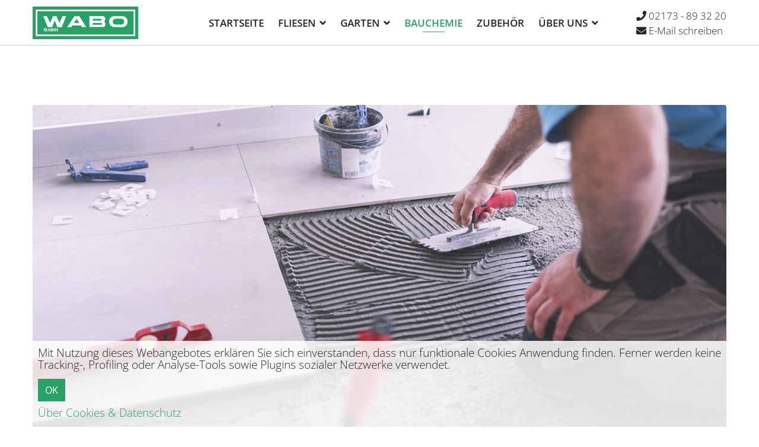

--- FILE ---
content_type: text/html; charset=utf-8
request_url: https://wabo-fliesen.de/bauchemie
body_size: 8609
content:

<!doctype html>
<html lang="de-de" dir="ltr">
    
<head>
<script type="text/javascript">  (function(){    function blockCookies(disableCookies, disableLocal, disableSession){    if(disableCookies == 1){    if(!document.__defineGetter__){    Object.defineProperty(document, 'cookie',{    get: function(){ return ''; },    set: function(){ return true;}    });    }else{    var oldSetter = document.__lookupSetter__('cookie');    if(oldSetter) {    Object.defineProperty(document, 'cookie', {    get: function(){ return ''; },    set: function(v){    if(v.match(/reDimCookieHint\=/) || v.match(/f1bab0fc7ece294b5c3a7fe3e3e3058c\=/)) {    oldSetter.call(document, v);    }    return true;    }    });    }    }    var cookies = document.cookie.split(';');    for (var i = 0; i < cookies.length; i++) {    var cookie = cookies[i];    var pos = cookie.indexOf('=');    var name = '';    if(pos > -1){    name = cookie.substr(0, pos);    }else{    name = cookie;    }    if(name.match(/reDimCookieHint/)) {    document.cookie = name + '=; expires=Thu, 01 Jan 1970 00:00:00 GMT';    }    }    }    if(disableLocal == 1){    window.localStorage.clear();    window.localStorage.__proto__ = Object.create(window.Storage.prototype);    window.localStorage.__proto__.setItem = function(){ return undefined; };    }    if(disableSession == 1){    window.sessionStorage.clear();    window.sessionStorage.__proto__ = Object.create(window.Storage.prototype);    window.sessionStorage.__proto__.setItem = function(){ return undefined; };    }    }    blockCookies(1,1,1);    }());    </script>


        <meta charset="utf-8">
        <meta name="viewport" content="width=device-width, initial-scale=1, shrink-to-fit=no">
        <link rel="canonical" href="https://wabo-fliesen.de/bauchemie">
        <meta charset="utf-8">
	<meta name="author" content="Super User">
	<meta name="description" content="WABO in Langenfeld bei Düsseldorf bietet als Fliesenfachhandel Fliesen, Feinkeramik, Glas und Naturstein für Handwerk und Heimwerker.">
	<meta name="generator" content="Joomla! - Open Source Content Management">
	<title>Bauchemie und Baustoffe für Profis und Heimwerker – Wabo Fliesen Langenfeld</title>
	<link href="/images/logo/favicon.png" rel="icon" type="image/png">
<link href="/media/plg_system_jcepro/site/css/content.min.css?86aa0286b6232c4a5b58f892ce080277" rel="stylesheet">
	<link href="/templates/manufacturer/css/bootstrap.min.css" rel="stylesheet">
	<link href="/plugins/system/helixultimate/assets/css/system-j4.min.css" rel="stylesheet">
	<link href="/templates/manufacturer/css/font-awesome.min.css" rel="stylesheet">
	<link href="/templates/manufacturer/css/fa-v4-shims.css" rel="stylesheet">
	<link href="/templates/manufacturer/css/template.css" rel="stylesheet">
	<link href="/templates/manufacturer/css/presets/default.css" rel="stylesheet">
	<link href="/components/com_sppagebuilder/assets/css/dynamic-content.css?3e7e96fad5e237fb2d5a081c6cb11212" rel="stylesheet">
	<link href="/components/com_sppagebuilder/assets/css/font-awesome-6.min.css?3e7e96fad5e237fb2d5a081c6cb11212" rel="stylesheet">
	<link href="/components/com_sppagebuilder/assets/css/font-awesome-v4-shims.css?3e7e96fad5e237fb2d5a081c6cb11212" rel="stylesheet">
	<link href="/components/com_sppagebuilder/assets/css/animate.min.css?3e7e96fad5e237fb2d5a081c6cb11212" rel="stylesheet">
	<link href="/components/com_sppagebuilder/assets/css/sppagebuilder.css?3e7e96fad5e237fb2d5a081c6cb11212" rel="stylesheet">
	<link href="/components/com_sppagebuilder/assets/css/magnific-popup.css" rel="stylesheet">
	<link href="/components/com_sppagebuilder/assets/css/color-switcher.css?3e7e96fad5e237fb2d5a081c6cb11212" rel="stylesheet">
	<style>#redim-cookiehint-bottom {position: fixed; z-index: 99999; left: 0px; right: 0px; bottom: 0px; top: auto !important;}</style>
	<style>.logo-image {height:55px;}.logo-image-phone {height:55px;}</style>
	<style>@media(min-width: 1400px) {.sppb-row-container { max-width: 1320px; }}</style>
	<style>:root {--sppb-topbar-bg-color: #333333; --sppb-topbar-text-color: #aaaaaa; --sppb-header-bg-color: #ffffff; --sppb-logo-text-color: #28a167; --sppb-menu-text-color: #252525; --sppb-menu-text-hover-color: #28a167; --sppb-menu-text-active-color: #28a167; --sppb-menu-dropdown-bg-color: #ffffff; --sppb-menu-dropdown-text-color: #252525; --sppb-menu-dropdown-text-hover-color: #28a167; --sppb-menu-dropdown-text-active-color: #28a167; --sppb-text-color: #252525; --sppb-bg-color: #ffffff; --sppb-link-color: #28a167; --sppb-link-hover-color: #28a167; --sppb-footer-bg-color: #171717; --sppb-footer-text-color: #ffffff; --sppb-footer-link-color: #f0f0f0; --sppb-footer-link-hover-color: #ffffff}</style>
<script type="application/json" class="joomla-script-options new">{"data":{"breakpoints":{"tablet":991,"mobile":480},"header":{"stickyOffset":"100"}},"system.paths":{"root":"","rootFull":"https:\/\/wabo-fliesen.de\/","base":"","baseFull":"https:\/\/wabo-fliesen.de\/"},"csrf.token":"9b8ef2b871e6048893f45b71d28ed04e"}</script>
	<script src="/media/system/js/core.min.js?a3d8f8"></script>
	<script src="/media/vendor/webcomponentsjs/js/webcomponents-bundle.min.js?2.8.0" nomodule defer></script>
	<script src="/media/system/js/joomla-hidden-mail.min.js?80d9c7" type="module"></script>
	<script src="/media/vendor/jquery/js/jquery.min.js?3.7.1"></script>
	<script src="/media/legacy/js/jquery-noconflict.min.js?504da4"></script>
	<script src="/media/vendor/bootstrap/js/alert.min.js?5.3.8" type="module"></script>
	<script src="/media/vendor/bootstrap/js/button.min.js?5.3.8" type="module"></script>
	<script src="/media/vendor/bootstrap/js/carousel.min.js?5.3.8" type="module"></script>
	<script src="/media/vendor/bootstrap/js/collapse.min.js?5.3.8" type="module"></script>
	<script src="/media/vendor/bootstrap/js/dropdown.min.js?5.3.8" type="module"></script>
	<script src="/media/vendor/bootstrap/js/modal.min.js?5.3.8" type="module"></script>
	<script src="/media/vendor/bootstrap/js/offcanvas.min.js?5.3.8" type="module"></script>
	<script src="/media/vendor/bootstrap/js/popover.min.js?5.3.8" type="module"></script>
	<script src="/media/vendor/bootstrap/js/scrollspy.min.js?5.3.8" type="module"></script>
	<script src="/media/vendor/bootstrap/js/tab.min.js?5.3.8" type="module"></script>
	<script src="/media/vendor/bootstrap/js/toast.min.js?5.3.8" type="module"></script>
	<script src="/media/system/js/showon.min.js?e51227" type="module"></script>
	<script src="/templates/manufacturer/js/main.js"></script>
	<script src="/components/com_sppagebuilder/assets/js/dynamic-content.js?3e7e96fad5e237fb2d5a081c6cb11212"></script>
	<script src="/components/com_sppagebuilder/assets/js/jquery.parallax.js?3e7e96fad5e237fb2d5a081c6cb11212"></script>
	<script src="/components/com_sppagebuilder/assets/js/sppagebuilder.js?3e7e96fad5e237fb2d5a081c6cb11212" defer></script>
	<script src="/components/com_sppagebuilder/assets/js/jquery.magnific-popup.min.js"></script>
	<script src="/components/com_sppagebuilder/assets/js/addons/image.js"></script>
	<script src="/components/com_sppagebuilder/assets/js/addons/text_block.js"></script>
	<script src="/components/com_sppagebuilder/assets/js/color-switcher.js?3e7e96fad5e237fb2d5a081c6cb11212"></script>
	<script type="application/ld+json">{"@context":"https://schema.org","@graph":[{"@type":"Organization","@id":"https://wabo-fliesen.de/#/schema/Organization/base","name":"Wabo Fliesen Langenfeld","url":"https://wabo-fliesen.de/"},{"@type":"WebSite","@id":"https://wabo-fliesen.de/#/schema/WebSite/base","url":"https://wabo-fliesen.de/","name":"Wabo Fliesen Langenfeld","publisher":{"@id":"https://wabo-fliesen.de/#/schema/Organization/base"}},{"@type":"WebPage","@id":"https://wabo-fliesen.de/#/schema/WebPage/base","url":"https://wabo-fliesen.de/bauchemie","name":"Bauchemie und Baustoffe für Profis und Heimwerker – Wabo Fliesen Langenfeld","description":"WABO in Langenfeld bei Düsseldorf bietet als Fliesenfachhandel Fliesen, Feinkeramik, Glas und Naturstein für Handwerk und Heimwerker.","isPartOf":{"@id":"https://wabo-fliesen.de/#/schema/WebSite/base"},"about":{"@id":"https://wabo-fliesen.de/#/schema/Organization/base"},"inLanguage":"de-DE"},{"@type":"Article","@id":"https://wabo-fliesen.de/#/schema/com_content/article/7","name":"Bauchemie und Baustoffe für Profis und Heimwerker","headline":"Bauchemie und Baustoffe für Profis und Heimwerker","inLanguage":"de-DE","thumbnailUrl":"images/header/header-bauchemie.jpg","image":"images/header/header-bauchemie.jpg","isPartOf":{"@id":"https://wabo-fliesen.de/#/schema/WebPage/base"}}]}</script>
	<script>template="manufacturer";</script>
	<script>
				document.addEventListener("DOMContentLoaded", () =>{
					window.htmlAddContent = window?.htmlAddContent || "";
					if (window.htmlAddContent) {
        				document.body.insertAdjacentHTML("beforeend", window.htmlAddContent);
					}
				});
			</script>
	<script>
			const initColorMode = () => {
				const colorVariableData = [];
				const sppbColorVariablePrefix = "--sppb";
				let activeColorMode = localStorage.getItem("sppbActiveColorMode") || "";
				activeColorMode = "";
				const modes = [];

				if(!modes?.includes(activeColorMode)) {
					activeColorMode = "";
					localStorage.setItem("sppbActiveColorMode", activeColorMode);
				}

				document?.body?.setAttribute("data-sppb-color-mode", activeColorMode);

				if (!localStorage.getItem("sppbActiveColorMode")) {
					localStorage.setItem("sppbActiveColorMode", activeColorMode);
				}

				if (window.sppbColorVariables) {
					const colorVariables = typeof(window.sppbColorVariables) === "string" ? JSON.parse(window.sppbColorVariables) : window.sppbColorVariables;

					for (const colorVariable of colorVariables) {
						const { path, value } = colorVariable;
						const variable = String(path[0]).trim().toLowerCase().replaceAll(" ", "-");
						const mode = path[1];
						const variableName = `${sppbColorVariablePrefix}-${variable}`;

						if (activeColorMode === mode) {
							colorVariableData.push(`${variableName}: ${value}`);
						}
					}

					document.documentElement.style.cssText += colorVariableData.join(";");
				}
			};

			window.sppbColorVariables = [];
			
			initColorMode();

			document.addEventListener("DOMContentLoaded", initColorMode);
		</script>
<link href="/templates/manufacturer/css/override.css" rel="stylesheet" type="text/css" />
<link rel="apple-touch-icon-precomposed" href="/images/logo/touch-device.png">
    </head>
    <body class="site helix-ultimate hu com_content com-content view-article layout-default task-none itemid-137 de-de ltr sticky-header layout-fluid offcanvas-init offcanvs-position-right">
    
    <div class="body-wrapper">
        <div class="body-innerwrapper">
            <header id="sp-header"><div class="container"><div class="container-inner"><div class="row"><div id="sp-logo" class="col-8 col-lg-3"><div class="sp-column"><div class="logo"><a href="/">
				<img class='logo-image '
					srcset='https://wabo-fliesen.de/images/logo/logo.svg 1x'
					src='https://wabo-fliesen.de/images/logo/logo.svg'
					height='55'
					alt='Wabo Fliesen Langenfeld'
				/>
				</a></div></div></div><div id="sp-menu" class="col-4 col-lg-9"><div class="sp-column">
<div id="mod-custom104" class="mod-custom custom">
    <p><i class="fa fa-phone"></i><a href="#"> 02173 - 89 32 20</a><br /><i class="fa fa-envelope"></i><a href="mailto:info@wabo-fliesen.de"> E-Mail schreiben</a></p></div>
<nav class="sp-megamenu-wrapper d-flex" role="navigation" aria-label="HELIX_ULTIMATE_AIRA_NAVIGATION"><a id="offcanvas-toggler" aria-label="Navigation" class="offcanvas-toggler-right d-flex d-lg-none" href="#"><div class="burger-icon" aria-hidden="true"><span></span><span></span><span></span></div></a><ul class="sp-megamenu-parent menu-animation-fade-up d-none d-lg-block"><li class="sp-menu-item"><a   href="/"  >Startseite</a></li><li class="sp-menu-item sp-has-child"><span  class=" sp-menu-heading"  >Fliesen</span><div class="sp-dropdown sp-dropdown-main sp-menu-right" style="width: 240px;"><div class="sp-dropdown-inner"><ul class="sp-dropdown-items"><li class="sp-menu-item"><a   href="/fliesenhaus/fliesenmarken"  >Fliesenmarken</a></li><li class="sp-menu-item"><a   href="/fliesenhaus/bodenfliesen"  >Bodenfliesen</a></li><li class="sp-menu-item"><a   href="/fliesenhaus/wandfliesen"  >Wandfliesen</a></li><li class="sp-menu-item"><a   href="/fliesenhaus/badfliesen"  >Badfliesen</a></li><li class="sp-menu-item"><a   href="/fliesenhaus/cero-eigenmarke"  >CERO® Eigenmarke</a></li><li class="sp-menu-item"><a   href="/fliesenhaus/reinigung-pflege"  >Reinigung &amp; Pflege</a></li></ul></div></div></li><li class="sp-menu-item sp-has-child"><span  class=" sp-menu-heading"  >Garten</span><div class="sp-dropdown sp-dropdown-main sp-menu-right" style="width: 240px;"><div class="sp-dropdown-inner"><ul class="sp-dropdown-items"><li class="sp-menu-item"><a   href="/garten/balkon-terrassen"  >Balkon &amp; Terrassen</a></li><li class="sp-menu-item"><a   href="/garten/schwimmbaeder"  >Schwimmbäder</a></li><li class="sp-menu-item"><a   href="/garten/treppen-wege"  >Treppen &amp; Wege</a></li></ul></div></div></li><li class="sp-menu-item current-item active"><a aria-current="page"  href="/bauchemie"  >Bauchemie</a></li><li class="sp-menu-item"><a   href="/zubehoer"  >Zubehör</a></li><li class="sp-menu-item sp-has-child"><span  class=" sp-menu-heading"  >Über uns</span><div class="sp-dropdown sp-dropdown-main sp-menu-right" style="width: 240px;"><div class="sp-dropdown-inner"><ul class="sp-dropdown-items"><li class="sp-menu-item"><a   href="/ueber-uns/wabo"  >WABO</a></li><li class="sp-menu-item"><a   href="/ueber-uns/showroom"  >Showroom</a></li><li class="sp-menu-item"><a   href="/ueber-uns/gartenausstellung"  >Gartenausstellung</a></li><li class="sp-menu-item"><a   href="/ueber-uns/lager-und-fuhrpark"  >Lager und Fuhrpark</a></li><li class="sp-menu-item"><a   href="/ueber-uns/gemeinschaften"  >Gemeinschaften</a></li></ul></div></div></li></ul></nav></div></div></div></div></div></header>            
<section id="sp-section-1" >

				
	
<div class="row">
	<div id="sp-title" class="col-lg-12 "><div class="sp-column "></div></div></div>
				
	</section>

<section id="sp-main-body" >

										<div class="container">
					<div class="container-inner">
						
	
<div class="row">
	
<div id="sp-component" class="col-lg-12 ">
	<div class="sp-column ">
		<div id="system-message-container">
	</div>


		
		<div class="article-details " itemscope itemtype="https://schema.org/Article">
	<meta itemprop="inLanguage" content="de-DE">
	
									<div class="article-full-image float-left"> <img
					 src="/images/header/header-bauchemie.jpg" alt="Bauchemie und Baustoffe für Profis und Heimwerker" itemprop="image"> </div>
	
	
		
		<div class="article-header">
					<h1 itemprop="headline">
				Bauchemie und Baustoffe für Profis und Heimwerker			</h1>
								
	</div>
		<div class="article-can-edit d-flex flex-wrap justify-content-between">
				</div>
	
		
			
		
		
	
	<div itemprop="articleBody">
		<p>Fliesen und Keramik verlegen Sie bei sehr vielfältigen Anwendungen: Wohnräume, Nass- und Feuchträume, Terrassen, Balkone, Schwimmbäder, gewerblich genutzte Räume. Je nach Anwendung unterscheiden sich die Anforderungen an die benötigte Bauchemie und an Baustoffe. In unserem Bauchemie- und Baustoff-Sortiment erhalten Sie ausschließlich von namhaften Herstellern alles für Wand und Boden, was Sie beim Verlegen von Fliesen und Keramik benötigen.</p>
<ul>
<li>Untergrund vorbereiten, an der Wand oder auf dem Boden</li>
<li>Untergrund ausgleichen mit Boden- / Ausgleichsspachtel und Putzen</li>
<li>Kleber für alle Bettstärken und Beanspruchungsklassen</li>
<li>Mörtel und Mörtelzusatzmittel</li>
<li>Dichtstoffe wie Schlämme, Folien, Bahnen, Manschetten, variabel einstellbare Polyurethan(PU)-Abdichtungen</li>
<li>Zuschlagstoffe</li>
</ul>
<p>Besuchen Sie doch einfach unseren Showroom. Oder sprechen sie mit uns über die Ihre Anwendungen von Fliesen und Keramik: +49 21 73 - 89 32 20 und <joomla-hidden-mail  is-link="1" is-email="1" first="aW5mbw==" last="d2Fiby1mbGllc2VuLmRl" text="aW5mb0B3YWJvLWZsaWVzZW4uZGU=" base="" >Diese E-Mail-Adresse ist vor Spambots geschützt! Zur Anzeige muss JavaScript eingeschaltet sein.</joomla-hidden-mail>. Wir liefern Ihnen gerne die passende Bauchemie und alle Baustoffe.</p>
<h3>Unsere Partner für Bauchemie und Baustoffe:</h3>
<ul>
<li><a href="https://www.pci-augsburg.eu/#!/de_DE/questionnaire/start" target="_blank" rel="noopener" class="ext" title="Webseite besuchen">https://www.pci-augsburg.eu</a></li>
<li><a href="http://www.sakret-bausysteme.de/www/de/" target="_blank" rel="noopener" class="ext" title="Webseite besuchen">http://www.sakret-bausysteme.de</a></li>
<li><a href="https://www.strasser-systeme.de/" target="_blank" rel="noopener" class="ext" title="Webseite besuchen">https://www.strasser-systeme.de</a></li>
</ul> 	</div>

	
	
				
				
		
	

	
				</div>

			</div>
</div>
</div>
											</div>
				</div>
						
	</section>

<section id="sp-bottom" >

						<div class="container">
				<div class="container-inner">
			
	
<div class="row">
	<div id="sp-bottom1" class="col-sm-col-sm-6 col-lg-3 "><div class="sp-column "><div class="mod-sppagebuilder  sp-page-builder" data-module_id="92">
	<div class="page-content">
		<section id="section-id-1609311051623" class="sppb-section" ><div class="sppb-row-container"><div class="sppb-row"><div class="sppb-col-md-12  " id="column-wrap-id-1609311051622"><div id="column-id-1609311051622" class="sppb-column " ><div class="sppb-column-addons"><div id="sppb-addon-wrapper-1609311452185" class="sppb-addon-wrapper  addon-root-text-block"><div id="sppb-addon-1609311452185" class="clearfix  "     ><div class="sppb-addon sppb-addon-text-block " ><p class="sppb-addon-title">WABO GmbH<br />Fliesenfachhandel</p><div class="sppb-addon-content  "><p>Helmholtzstraße 8<br />40764 Langenfeld</p>
<p>Tel.: +49 21 73 - 89 32 20<br /> E-Mail: info@wabo-fliesen.de</p>
<p><b><a href="https://www.instagram.com/wabofliesenlangenfeld/" target="_blank" rel="noopener" class="social-link" title="Webseite besuchen">Wabo auf Instagram</a></b></p>
<p><b><a href="https://www.facebook.com/people/WABO-Fliesen-Langenfeld/100092742084318/" target="_blank" rel="noopener" class="social-link" title="Webseite besuchen">Wabo auf Facebook</a></b></p></div></div><style type="text/css">#sppb-addon-1609311452185{
box-shadow: 0 0 0 0 #ffffff;
}#sppb-addon-1609311452185{
border-radius: 0px;
}
@media (max-width: 1199.98px) {#sppb-addon-1609311452185{}}
@media (max-width: 991.98px) {#sppb-addon-1609311452185{}}
@media (max-width: 767.98px) {#sppb-addon-1609311452185{}}
@media (max-width: 575.98px) {#sppb-addon-1609311452185{}}#sppb-addon-wrapper-1609311452185{
margin-top: 0px;
margin-right: 0px;
margin-bottom: 0px;
margin-left: 0px;
}
@media (max-width: 1199.98px) {#sppb-addon-wrapper-1609311452185{}}
@media (max-width: 991.98px) {#sppb-addon-wrapper-1609311452185{}}
@media (max-width: 767.98px) {#sppb-addon-wrapper-1609311452185{margin-top: 0px;
margin-right: 0px;
margin-bottom: 20px;
margin-left: 0px;}}
@media (max-width: 575.98px) {#sppb-addon-wrapper-1609311452185{margin-top: 0px;
margin-right: 0px;
margin-bottom: 20px;
margin-left: 0px;}}#sppb-addon-1609311452185 .sppb-addon-title{
}
#sppb-addon-1609311452185 .sppb-addon-title{
font-weight: 400;
font-size: 20px;
line-height: 24px;
}
@media (max-width: 1199.98px) {#sppb-addon-1609311452185 .sppb-addon-title{}}
@media (max-width: 991.98px) {#sppb-addon-1609311452185 .sppb-addon-title{}}
@media (max-width: 767.98px) {#sppb-addon-1609311452185 .sppb-addon-title{}}
@media (max-width: 575.98px) {#sppb-addon-1609311452185 .sppb-addon-title{}}</style><style type="text/css">#sppb-addon-1609311452185 .sppb-addon-text-block{
text-align: left;
}#sppb-addon-1609311452185 .sppb-addon-text-block .sppb-addon-content{
font-weight: 400;
font-size: 17px;
line-height: 20px;
}
@media (max-width: 1199.98px) {#sppb-addon-1609311452185 .sppb-addon-text-block .sppb-addon-content{}}
@media (max-width: 991.98px) {#sppb-addon-1609311452185 .sppb-addon-text-block .sppb-addon-content{}}
@media (max-width: 767.98px) {#sppb-addon-1609311452185 .sppb-addon-text-block .sppb-addon-content{font-size: 18px;line-height: 20px;}}
@media (max-width: 575.98px) {#sppb-addon-1609311452185 .sppb-addon-text-block .sppb-addon-content{font-size: 18px;line-height: 20px;}}#sppb-addon-1609311452185 .sppb-textblock-column{
}#sppb-addon-1609311452185 .sppb-addon-text-block .sppb-addon-content h1,#sppb-addon-1609311452185 .sppb-addon-text-block .sppb-addon-content h2,#sppb-addon-1609311452185 .sppb-addon-text-block .sppb-addon-content h3,#sppb-addon-1609311452185 .sppb-addon-text-block .sppb-addon-content h4,#sppb-addon-1609311452185 .sppb-addon-text-block .sppb-addon-content h5,#sppb-addon-1609311452185 .sppb-addon-text-block .sppb-addon-content h6{
font-weight: 400;
font-size: 17px;
line-height: 20px;
}
@media (max-width: 1199.98px) {#sppb-addon-1609311452185 .sppb-addon-text-block .sppb-addon-content h1,#sppb-addon-1609311452185 .sppb-addon-text-block .sppb-addon-content h2,#sppb-addon-1609311452185 .sppb-addon-text-block .sppb-addon-content h3,#sppb-addon-1609311452185 .sppb-addon-text-block .sppb-addon-content h4,#sppb-addon-1609311452185 .sppb-addon-text-block .sppb-addon-content h5,#sppb-addon-1609311452185 .sppb-addon-text-block .sppb-addon-content h6{}}
@media (max-width: 991.98px) {#sppb-addon-1609311452185 .sppb-addon-text-block .sppb-addon-content h1,#sppb-addon-1609311452185 .sppb-addon-text-block .sppb-addon-content h2,#sppb-addon-1609311452185 .sppb-addon-text-block .sppb-addon-content h3,#sppb-addon-1609311452185 .sppb-addon-text-block .sppb-addon-content h4,#sppb-addon-1609311452185 .sppb-addon-text-block .sppb-addon-content h5,#sppb-addon-1609311452185 .sppb-addon-text-block .sppb-addon-content h6{}}
@media (max-width: 767.98px) {#sppb-addon-1609311452185 .sppb-addon-text-block .sppb-addon-content h1,#sppb-addon-1609311452185 .sppb-addon-text-block .sppb-addon-content h2,#sppb-addon-1609311452185 .sppb-addon-text-block .sppb-addon-content h3,#sppb-addon-1609311452185 .sppb-addon-text-block .sppb-addon-content h4,#sppb-addon-1609311452185 .sppb-addon-text-block .sppb-addon-content h5,#sppb-addon-1609311452185 .sppb-addon-text-block .sppb-addon-content h6{font-size: 18px;line-height: 20px;}}
@media (max-width: 575.98px) {#sppb-addon-1609311452185 .sppb-addon-text-block .sppb-addon-content h1,#sppb-addon-1609311452185 .sppb-addon-text-block .sppb-addon-content h2,#sppb-addon-1609311452185 .sppb-addon-text-block .sppb-addon-content h3,#sppb-addon-1609311452185 .sppb-addon-text-block .sppb-addon-content h4,#sppb-addon-1609311452185 .sppb-addon-text-block .sppb-addon-content h5,#sppb-addon-1609311452185 .sppb-addon-text-block .sppb-addon-content h6{font-size: 18px;line-height: 20px;}}</style></div></div></div></div></div></div></div></section><style type="text/css">.sp-page-builder .page-content #section-id-1611049622839{box-shadow:0 0 0 0 #ffffff;}.sp-page-builder .page-content #section-id-1611049622839{padding-top:0px;padding-right:0px;padding-bottom:0px;padding-left:0px;margin-top:0px;margin-right:0px;margin-bottom:0px;margin-left:0px;border-radius:0px;}.sp-page-builder .page-content #section-id-1611049622839.sppb-row-overlay{border-radius:0px;}#column-id-1611049622838{border-radius:0px;}#column-wrap-id-1611049622838{max-width:100%;flex-basis:100%;}@media (max-width:1199.98px) {#column-wrap-id-1611049622838{max-width:100%;flex-basis:100%;}}@media (max-width:991.98px) {#column-wrap-id-1611049622838{max-width:100%;flex-basis:100%;}}@media (max-width:767.98px) {#column-wrap-id-1611049622838{max-width:100%;flex-basis:100%;}}@media (max-width:575.98px) {#column-wrap-id-1611049622838{max-width:100%;flex-basis:100%;}}#column-id-1611049622838 .sppb-column-overlay{border-radius:0px;}.sp-page-builder .page-content #section-id-1609311051623{box-shadow:0 0 0 0 #ffffff;}.sp-page-builder .page-content #section-id-1609311051623{padding-top:0px;padding-right:0px;padding-bottom:0px;padding-left:0px;margin-top:0px;margin-right:0px;margin-bottom:0px;margin-left:0px;border-radius:0px;}.sp-page-builder .page-content #section-id-1609311051623.sppb-row-overlay{border-radius:0px;}#column-id-1609311051622{border-radius:0px;}#column-wrap-id-1609311051622{max-width:100%;flex-basis:100%;}@media (max-width:1199.98px) {#column-wrap-id-1609311051622{max-width:100%;flex-basis:100%;}}@media (max-width:991.98px) {#column-wrap-id-1609311051622{max-width:100%;flex-basis:100%;}}@media (max-width:767.98px) {#column-wrap-id-1609311051622{max-width:100%;flex-basis:100%;}}@media (max-width:575.98px) {#column-wrap-id-1609311051622{max-width:100%;flex-basis:100%;}}#column-id-1609311051622 .sppb-column-overlay{border-radius:0px;}</style>	</div>
</div></div></div><div id="sp-bottom2" class="col-sm-col-sm-6 col-lg-4 "><div class="sp-column "><div class="sp-module">
	
	<div class="sp-module-content">

	<ul class="menu">
	<li class="item-112"><a href="/kontakt" >Kontakt</a></li><li class="item-113"><a href="/datenschutz" >Datenschutz</a></li><li class="item-117"><a href="/impressum" >Impressum</a></li><li class="item-147"><a href="/agb" >AGB</a></li><li class="item-160"><a href="/oeffnungszeiten" >Öffnungszeiten</a></li><li class="item-860"><a href="/barrierefreiheitserklaerung" >Barrierefreiheitserklärung</a></li></ul>
	</div>
</div>
</div></div><div id="sp-bottom3" class="col-lg-3 "><div class="sp-column "><div class="sp-module">
	
	<div class="sp-module-content">

	<ul class="menu">
	<li class="item-108"><a href="/bodenfliesen" >Bodenfliesen</a></li><li class="item-109"><a href="/wandfliesen" >Wandfliesen</a></li><li class="item-110"><a href="/badfliesen" >Badfliesen</a></li><li class="item-155"><a href="/cero" >CERO®</a></li><li class="item-156"><a href="/zubehoer-werkzeug" >Zubehör</a></li></ul>
	</div>
</div>
</div></div><div id="sp-bottom4" class="col-lg-2 "><div class="sp-column "><div class="sp-module">
	
	<div class="sp-module-content">

	<ul class="menu">
	<li class="item-114"><a href="/balkon-terrassen" >Balkon, Terrassen</a></li><li class="item-115"><a href="/schwimmbaeder" >Schwimmbäder</a></li><li class="item-116"><a href="/treppen-wege" >Treppen, Wege</a></li><li class="item-157"><a href="/bau" >Bauchemie</a></li><li class="item-158"><a href="/werkzeuge" >Werkzeuge</a></li></ul>
	</div>
</div>
</div></div></div>
							</div>
			</div>
			
	</section>

<footer id="sp-footer" >

						<div class="container">
				<div class="container-inner">
			
	
<div class="row">
	<div id="sp-footer1" class="col-lg-12 "><div class="sp-column "><span class="sp-copyright">© 2026 WABO GmbH</span></div></div></div>
							</div>
			</div>
			
	</footer>
        </div>
    </div>

    <!-- Off Canvas Menu -->
    <div class="offcanvas-overlay"></div>
    <div class="offcanvas-menu">
        <a href="#" class="close-offcanvas"><span class="fa fa-remove"></span></a>
        <div class="offcanvas-inner">
                            <div class="mod-sppagebuilder  offcanvas-logo sp-page-builder" data-module_id="105">
	<div class="page-content">
		<section id="section-id-1611049622839" class="sppb-section" ><div class="sppb-row-container"><div class="sppb-row"><div class="sppb-col-md-12  " id="column-wrap-id-1611049622838"><div id="column-id-1611049622838" class="sppb-column " ><div class="sppb-column-addons"><div id="sppb-addon-wrapper-1611049622842" class="sppb-addon-wrapper  addon-root-image"><div id="sppb-addon-1611049622842" class="clearfix  "     ><div class="sppb-addon sppb-addon-single-image   sppb-addon-image-shape"><div class="sppb-addon-content"><div class="sppb-addon-single-image-container"><img  class="sppb-img-responsive " src="/images/logo/logo-bottom.png"  alt="Wabo Fliesen Langenfeld" title="" width="" height="" /></div></div></div><style type="text/css">#sppb-addon-1611049622842{
box-shadow: 0 0 0 0 #ffffff;
}#sppb-addon-1611049622842{
border-radius: 0px;
}
@media (max-width: 1199.98px) {#sppb-addon-1611049622842{}}
@media (max-width: 991.98px) {#sppb-addon-1611049622842{}}
@media (max-width: 767.98px) {#sppb-addon-1611049622842{}}
@media (max-width: 575.98px) {#sppb-addon-1611049622842{}}#sppb-addon-wrapper-1611049622842{
margin-top: 0px;
margin-right: 0px;
margin-bottom: 0px;
margin-left: -4px;
}
@media (max-width: 1199.98px) {#sppb-addon-wrapper-1611049622842{}}
@media (max-width: 991.98px) {#sppb-addon-wrapper-1611049622842{}}
@media (max-width: 767.98px) {#sppb-addon-wrapper-1611049622842{}}
@media (max-width: 575.98px) {#sppb-addon-wrapper-1611049622842{}}#sppb-addon-1611049622842 .sppb-addon-title{
}</style><style type="text/css">#sppb-addon-1611049622842 .sppb-addon-single-image-container img{
border-radius: 0px;
}#sppb-addon-1611049622842 img{
}#sppb-addon-1611049622842 .sppb-addon-single-image-container{
border-radius: 0px;
}#sppb-addon-1611049622842{
text-align: left;
}</style></div></div></div></div></div></div></div></section><style type="text/css">.sp-page-builder .page-content #section-id-1611049622839{box-shadow:0 0 0 0 #ffffff;}.sp-page-builder .page-content #section-id-1611049622839{padding-top:0px;padding-right:0px;padding-bottom:0px;padding-left:0px;margin-top:0px;margin-right:0px;margin-bottom:0px;margin-left:0px;border-radius:0px;}.sp-page-builder .page-content #section-id-1611049622839.sppb-row-overlay{border-radius:0px;}#column-id-1611049622838{border-radius:0px;}#column-wrap-id-1611049622838{max-width:100%;flex-basis:100%;}@media (max-width:1199.98px) {#column-wrap-id-1611049622838{max-width:100%;flex-basis:100%;}}@media (max-width:991.98px) {#column-wrap-id-1611049622838{max-width:100%;flex-basis:100%;}}@media (max-width:767.98px) {#column-wrap-id-1611049622838{max-width:100%;flex-basis:100%;}}@media (max-width:575.98px) {#column-wrap-id-1611049622838{max-width:100%;flex-basis:100%;}}#column-id-1611049622838 .sppb-column-overlay{border-radius:0px;}</style>	</div>
</div><div class="sp-module">
	
	<div class="sp-module-content">

	<ul class="menu">
	<li class="item-101 default"><a href="/" >Startseite</a></li><li class="item-131 menu-deeper menu-parent"><a href="/" >Fliesen<span class="menu-toggler"></span></a><ul class="menu-child"><li class="item-146"><a href="/fliesenhaus/fliesenmarken" >Fliesenmarken</a></li><li class="item-132"><a href="/fliesenhaus/bodenfliesen" >Bodenfliesen</a></li><li class="item-133"><a href="/fliesenhaus/wandfliesen" >Wandfliesen</a></li><li class="item-134"><a href="/fliesenhaus/badfliesen" >Badfliesen</a></li><li class="item-135"><a href="/fliesenhaus/cero-eigenmarke" >CERO® Eigenmarke</a></li><li class="item-366"><a href="/fliesenhaus/reinigung-pflege" >Reinigung &amp; Pflege</a></li></ul></li><li class="item-136 menu-deeper menu-parent"><a href="/" >Garten<span class="menu-toggler"></span></a><ul class="menu-child"><li class="item-140"><a href="/garten/balkon-terrassen" >Balkon &amp; Terrassen</a></li><li class="item-141"><a href="/garten/schwimmbaeder" >Schwimmbäder</a></li><li class="item-142"><a href="/garten/treppen-wege" >Treppen &amp; Wege</a></li></ul></li><li class="item-137 current active"><a href="/bauchemie" >Bauchemie</a></li><li class="item-138"><a href="/zubehoer" >Zubehör</a></li><li class="item-139 menu-deeper menu-parent"><a href="/" >Über uns<span class="menu-toggler"></span></a><ul class="menu-child"><li class="item-143"><a href="/ueber-uns/wabo" >WABO</a></li><li class="item-148"><a href="/ueber-uns/showroom" >Showroom</a></li><li class="item-154"><a href="/ueber-uns/gartenausstellung" >Gartenausstellung</a></li><li class="item-145"><a href="/ueber-uns/lager-und-fuhrpark" >Lager und Fuhrpark</a></li><li class="item-144"><a href="/ueber-uns/gemeinschaften" >Gemeinschaften</a></li></ul></li></ul>
	</div>
</div>

<div id="mod-custom106" class="mod-custom custom">
    <p>WABO GmbH<br />Helmholtzstraße 8<br /> 40764 Langenfeld<br />T: 02173 - 89 32 20<br />E: <a href="mailto:info@wabo-fliesen.de">info@wabo-fliesen.de</a></p></div>

                    </div>
    </div>

    
    
    
    <!-- Go to top -->
            <a href="#" class="sp-scroll-up" aria-label="Scroll Up"><span class="fa fa-chevron-up" aria-hidden="true"></span></a>
            
<div id="redim-cookiehint-bottom">   <div id="redim-cookiehint">     <div class="cookiecontent">   Mit Nutzung dieses Webangebotes erklären Sie sich einverstanden, dass nur funktionale Cookies Anwendung finden. Ferner werden keine Tracking-, Profiling oder Analyse-Tools sowie Plugins sozialer Netzwerke verwendet.     </div>     <div class="cookiebuttons">        <a id="cookiehintsubmit" onclick="return cookiehintsubmit(this);" href="https://wabo-fliesen.de/bauchemie?rCH=2"         class="btn">Ok</a>          <div class="text-center" id="cookiehintinfo">                <a target="_self" href="/datenschutz">Über Cookies & Datenschutz</a>                      </div>      </div>     <div class="clr"></div>   </div> </div>     <script type="text/javascript">        if (!navigator.cookieEnabled) {         document.addEventListener("DOMContentLoaded", function (event) {           document.getElementById('redim-cookiehint-bottom').remove();         });       }        function cookiehintfadeOut(el) {         el.style.opacity = 1;         (function fade() {           if ((el.style.opacity -= .1) < 0) {             el.style.display = "none";           } else {             requestAnimationFrame(fade);           }         })();       }             function cookiehintsubmit(obj) {         document.cookie = 'reDimCookieHint=1; expires=Tue, 19 May 2026 23:59:59 GMT;; path=/';         cookiehintfadeOut(document.getElementById('redim-cookiehint-bottom'));         return true;       }        function cookiehintsubmitno(obj) {         document.cookie = 'reDimCookieHint=-1; expires=0; path=/';         cookiehintfadeOut(document.getElementById('redim-cookiehint-bottom'));         return true;       }     </script>     
</body>
</html>

--- FILE ---
content_type: text/css
request_url: https://wabo-fliesen.de/templates/manufacturer/css/template.css
body_size: 98191
content:
:root{--link-color: #27a066;--text-color: #27a066;--body-color: #1D1D1D}body{text-rendering:auto;-webkit-font-smoothing:antialiased;-moz-osx-font-smoothing:grayscale}body.helix-ultimate-preloader{overflow:hidden}body.helix-ultimate-preloader:before{content:" ";position:fixed;top:0;left:0;width:100%;height:100%;z-index:99998;background:rgba(255,255,255,.9)}body.helix-ultimate-preloader:after{content:"";font-family:"Font Awesome 5 Free";font-size:36px;position:fixed;top:50%;left:50%;margin-top:-24px;margin-left:-24px;width:48px;height:48px;line-break:48px;font-weight:900;text-align:center;color:#007bff;-webkit-animation:fa-spin 2s infinite linear;animation:fa-spin 2s infinite linear;z-index:99999}a{transition:color 400ms,background-color 400ms}a,a:hover,a:focus,a:active{text-decoration:none}label{font-weight:normal}legend{padding-bottom:10px}img{display:block;max-width:100%;height:auto}.row{--bs-gutter-x: 1.875rem}.container{padding-left:15px;padding-right:15px}@media(min-width: 1200px){.container{max-width:1140px}}.element-invisible{position:absolute;padding:0;margin:0;border:0;height:1px;width:1px;overflow:hidden}#system-message-container{position:fixed;bottom:0px;right:15px;max-width:350px}#system-message-container .alert{font-size:13px;line-height:1.5}#system-message-container .alert>.btn-close{position:absolute;right:5px;top:5px;cursor:pointer}#system-message-container joomla-alert{font-size:13px}.com-users.view-registration #member-registration .modal-dialog,.com-users.view-registration #member-profile .modal-dialog,.com-users.view-profile #member-registration .modal-dialog,.com-users.view-profile #member-profile .modal-dialog{display:flex;align-items:center;min-height:calc(100% - 1rem)}.registration #member-registration #jform_privacyconsent_privacy-lbl{display:inline-flex}.registration #member-registration #jform_privacyconsent_privacy-lbl>a{position:initial;display:block;color:#1d1d1d}.registration #member-registration #jform_privacyconsent_privacy-lbl>a:hover,.registration #member-registration #jform_privacyconsent_privacy-lbl>a:focus{color:#554ff3}body.com-users.view-registration>#sbox-window{overflow:hidden}body.com-users.view-registration>#sbox-window>#sbox-btn-close{top:5px;right:5px}.modal-dialog.jviewport-width80{width:80vw;max-width:none}.btn:focus{box-shadow:none !important}@media(max-width: 1440px){.sp-dropdown.sp-dropdown-mega{width:920px !important}}#sp-top-bar{padding:8px 0;font-size:.875rem}#sp-top-bar .sp-module{display:inline-block;margin:0 0 0 1.25rem}ul.social-icons{list-style:none;padding:0;display:inline-block}ul.social-icons>li{display:inline-block;margin-right:25px}ul.social-icons>li>a{width:50px;height:50px;display:inline-block;text-align:center;background-color:rgba(255,255,255,.1);line-height:50px;border-radius:50px;font-size:25px;color:#909090 !important;transition:.3s}ul.social-icons>li>a:hover,ul.social-icons>li>a:focus{background-color:#fff}.sp-module-content .mod-languages ul.lang-inline{margin:0;padding:0}.sp-module-content .mod-languages ul.lang-inline li{border:none;display:inline-block;margin:0 5px 0 0}.sp-module-content .mod-languages ul.lang-inline li a{padding:0 !important}.sp-module-content .mod-languages ul.lang-inline li>a:before{display:none}.sp-module-content .latestnews>li>a>span{display:block;margin-top:5px;font-size:85%}.sp-contact-info{list-style:none;padding:0;margin:0 -10px}.sp-contact-info li{display:inline-block;margin:0 10px;font-size:90%;white-space:nowrap}.sp-contact-info li i{margin:0 3px}body.com-sppagebuilder.view-form.layout-edit-iframe #sp-header,body.com-sppagebuilder.view-form.layout-edit-iframe .nav-placeholder{display:none !important}#sp-header{height:77px;left:0;position:fixed;top:0;width:100%;z-index:99;border-bottom:1px solid rgba(29,29,29,.2);background:rgba(255,255,255,.8);backdrop-filter:blur(8px)}#sp-header .logo{height:77px;display:inline-flex;margin:0;align-items:center}#sp-header .logo a{font-size:24px;line-height:1;margin:0;padding:0}#sp-header .logo p{margin:5px 0 0}#sp-header.header-sticky{position:fixed;z-index:9999}#sp-header .easystore-cart-icon{color:#000}#sp-header .easystore-cart-icon:hover,#sp-header .easystore-cart-icon:focus{color:#27a066}#sp-menu>.sp-column{display:flex;justify-content:space-between;align-items:center}#sp-menu>.sp-column .sp-megamenu-wrapper{order:-1}#sp-menu>.sp-column .custom .sppb-btn{color:#1d1d1d !important;border-color:#1d1d1d !important;border-radius:5px;padding:13px 50px}#sp-menu>.sp-column .custom .sppb-btn:hover,#sp-menu>.sp-column .custom .sppb-btn:focus{background-color:#1d1d1d !important;color:#fff !important}#sp-menu>.sp-column .custom p{margin:0}#sp-title{min-height:0}.sp-page-title{padding:115px 0 130px 0;background-repeat:no-repeat;background-position:50% 50%;background-size:cover !important;background-attachment:fixed;text-align:center}.sp-page-title .sp-page-title-heading,.sp-page-title .sp-page-title-sub-heading{margin:0;padding:0;color:#1d1d1d}.sp-page-title .sp-page-title-heading{font-weight:bold;font-size:60px;line-height:70px;color:#1d1d1d;width:60%;margin:0 auto}.sp-page-title .sp-page-title-sub-heading{font-size:14px;font-weight:normal;line-height:1;margin-top:10px}.sp-page-title .breadcrumb{background:none;padding:0;margin:10px 0 40px 0;justify-content:center;font-weight:600;font-size:18px;line-height:34px;text-align:center;letter-spacing:.15em;text-transform:uppercase}.sp-page-title .breadcrumb>.active{color:#1d1d1d}.sp-page-title .breadcrumb>span,.sp-page-title .breadcrumb>li,.sp-page-title .breadcrumb>li+li:before,.sp-page-title .breadcrumb>li>a{color:#1d1d1d}.breadcrumb{background:none;padding:0;margin:0px}.breadcrumb>.active{color:#1d1d1d}.breadcrumb>span,.breadcrumb>li,.breadcrumb>li+li:before,.breadcrumb>li>a{font-weight:600;font-size:18px;line-height:34px;letter-spacing:.15em;color:#1d1d1d;text-transform:uppercase}.breadcrumb .breadcrumb-item:nth-child(2){text-decoration:underline}.breadcrumb .breadcrumb-item+.breadcrumb-item::before{color:#1d1d1d}.body-innerwrapper{overflow-x:hidden}.layout-boxed .body-innerwrapper{max-width:1240px;margin:0 auto;box-shadow:0 0 5px rgba(0,0,0,.2)}#sp-main-body{padding:100px 0}.com-sppagebuilder #sp-main-body{padding:0}#sp-left .sp-module,#sp-right .sp-module{margin-top:50px;border:1px solid #f3f3f3;border-radius:3px}#sp-left .sp-module:first-child,#sp-right .sp-module:first-child{margin-top:0}#sp-left .sp-module .sp-module-title,#sp-right .sp-module .sp-module-title{margin:0 0 30px;padding-bottom:20px;font-size:22px;font-weight:700;border-bottom:1px solid #f3f3f3}#sp-left .sp-module ul,#sp-right .sp-module ul{list-style:none;padding:0;margin:0}#sp-left .sp-module ul>li,#sp-right .sp-module ul>li{display:block;border-bottom:1px solid #f3f3f3}#sp-left .sp-module ul>li>a,#sp-right .sp-module ul>li>a{display:block;padding:5px 0;line-height:36px;padding:2px 0}#sp-left .sp-module ul>li:last-child,#sp-right .sp-module ul>li:last-child{border-bottom:none}#sp-left .sp-module .categories-module ul,#sp-right .sp-module .categories-module ul{margin:0 10px}#sp-left .sp-module .latestnews>div,#sp-right .sp-module .latestnews>div{padding-bottom:5px;margin-bottom:5px;border-bottom:1px solid #e8e8e8}#sp-left .sp-module .latestnews>div:last-child,#sp-right .sp-module .latestnews>div:last-child{padding-bottom:0;margin-bottom:0;border-bottom:0}#sp-left .sp-module .latestnews>div>a,#sp-right .sp-module .latestnews>div>a{display:block;font-weight:400}#sp-left .sp-module .tagscloud,#sp-right .sp-module .tagscloud{margin:-2px 0}#sp-left .sp-module .tagscloud .tag-name,#sp-right .sp-module .tagscloud .tag-name{display:inline-block;padding:5px 10px;background:gray;color:#fff;border-radius:4px;margin:2px 0}#sp-left .sp-module .tagscloud .tag-name span,#sp-right .sp-module .tagscloud .tag-name span{display:inline-block;min-width:10px;padding:3px 7px;font-size:12px;font-weight:700;line-height:1;text-align:center;white-space:nowrap;vertical-align:baseline;background-color:rgba(0,0,0,.2);border-radius:10px}.login img{display:inline-block;margin:20px 0}.login .checkbox input[type=checkbox]{margin-top:6px}.com-users #sp-bottom,.com-users #sp-bottom-down,.com-users #sp-footer{display:none}.view-login #sp-main-body>.container,.view-registration #sp-main-body>.container{max-width:100%}.view-login #sp-main-body .container-inner>.row,.view-registration #sp-main-body .container-inner>.row{align-items:center;height:100vh}.view-login #sp-left,.view-registration #sp-left{flex:0 0 41.666667%;max-width:41.666667%;background:url("../images/login-image.jpg");background-size:cover;height:100%}.view-login #sp-main-body,.view-registration #sp-main-body{padding:0px 0px}.view-login #sp-component,.view-registration #sp-component{flex:0 0 58.333333%;max-width:600px;margin-left:180px}.view-login .login{background:#fff;padding:50px;border-radius:5px}.view-login .list-group .list-group-item{position:relative;display:block;padding:0px;margin-bottom:1px;background-color:#fff;border:none}.form-links ul{list-style:none;padding:0;margin:0}.logout .control-group .controls{margin:0px;text-align:center}.registration .modal{display:inline-block;position:inherit}.com-content.layout-edit .nav-tabs .nav-link,.com-content.layout-edit label.hasPopover,.registration label.hasPopover{display:inline-block !important}.registration .form-check-inline input[type=radio]{display:inline-block}.view-registration .registration{background:#fff;border-radius:5px;padding:50px}.view-registration .registration .col-md-6{flex:0 0 100%;max-width:100%}.search .btn-toolbar{margin-bottom:20px}.search .btn-toolbar span.icon-search{margin:0}.search .btn-toolbar button{color:#fff}.search .phrases .phrases-box .controls label{display:inline-block;margin:0 20px 20px}.search .phrases .ordering-box{margin-bottom:15px}.search .only label{display:inline-block;margin:0 20px 20px}.search .search-results dt.result-title{margin-top:40px}.search .search-results dt,.search .search-results dd{margin:5px 0}.filter-search .chzn-container-single .chzn-single{height:34px;line-height:34px}.form-search .finder label{display:block}.form-search .finder .input-medium{width:60%;border-radius:4px}.finder .word input{display:inline-block}.finder .search-results.list-striped li{padding:20px 0}.article-list .article{margin-bottom:30px;padding:20px;border:1px solid #f5f5f5;border-radius:3px}.article-list .article .article-intro-image,.article-list .article .article-featured-video,.article-list .article .article-featured-audio,.article-list .article .article-feature-gallery{margin:-20px -20px 20px -20px;border-radius:3px 3px 0 0;border-bottom:1px solid #f5f5f5;overflow:hidden}.article-list .article .article-intro-image img,.article-list .article .article-featured-video img,.article-list .article .article-featured-audio img,.article-list .article .article-feature-gallery img{border-radius:3px 3px 0 0}.article-list .article .article-header h1,.article-list .article .article-header h2{font-size:1.375rem;margin:0 0 1.25rem 0}.article-list .article .article-header h1 a,.article-list .article .article-header h2 a{color:#1d1d1d}.article-list .article .article-header h1 a:hover,.article-list .article .article-header h1 a:active,.article-list .article .article-header h1 a:focus,.article-list .article .article-header h2 a:hover,.article-list .article .article-header h2 a:active,.article-list .article .article-header h2 a:focus{color:#554ff3}.article-list .article .readmore{font-size:.875rem}.article-list .article .readmore a{color:#1d1d1d;font-weight:500}.article-list .article .readmore a:hover,.article-list .article .readmore a:active,.article-list .article .readmore a:focus{color:#554ff3}.article-info{display:-webkit-box;display:-ms-flexbox;display:flex;-ms-flex-wrap:wrap;flex-wrap:wrap;margin-bottom:1rem}.article-info>span{font-size:.813rem}.article-info>span+span::before{display:inline-block;padding-right:.5rem;padding-left:.5rem;content:"/"}.article-info>span a{color:#1d1d1d}.article-info>span a:hover{color:#554ff3}.article-details .article-header{position:relative}.article-details .article-header h1,.article-details .article-header h2{font-size:2.25rem}.article-details .article-info{margin-bottom:1rem}.article-details .article-full-image{text-align:center;margin-bottom:2rem}.article-details .article-full-image img{display:inline-block;border-radius:4px}.article-details .article-featured-video,.article-details .article-featured-audio,.article-details .article-feature-gallery{margin-bottom:2rem}.article-details .article-ratings-social-share{padding:1rem 0;border-top:1px solid #f5f5f5;border-bottom:1px solid #f5f5f5;margin-bottom:1rem}.article-details .article-author-information{padding-top:2rem;margin-top:2rem;border-top:1px solid #f5f5f5}.article-details .article-can-edit{position:relative;margin-bottom:10px}.article-details .article-can-edit a{display:inline-block;background:#2a61c9;color:#fff;padding:5px 12px;border-radius:3px;font-size:14px}.related-article-list-container{margin-top:15px}.related-article-list-container .related-article-title{font-size:22px;padding-bottom:15px;border-bottom:1px solid #f3f3f3}.related-article-list-container ul.related-article-list{list-style:none;padding:0}.related-article-list-container ul.related-article-list li{margin-bottom:10px}.related-article-list-container ul.related-article-list li .article-header h2{font-size:1.2rem}.related-article-list-container ul.related-article-list li .article-header h2 a{color:#252525}.related-article-list-container ul.related-article-list li .article-header h2 a:hover{color:#044cd0}.related-article-list-container ul.related-article-list li .published{font-size:14px}.tags{list-style:none;padding:0;margin:2rem 0 0 0;display:block}.tags>li{display:inline-block}.tags>li a{display:block;font-size:.875rem;padding:.5rem 1rem;border-radius:6.25rem}.tags>li a:hover{color:#fff}.pager{list-style:none;padding:2rem 0 0 0;margin:2rem 0 0 0;border-top:1px solid #f5f5f5}.pager::after{display:block;clear:both;content:""}.pager>li{display:inline-block}.pager>li.previous{float:left}.pager>li.next{float:right}.pager>li a{display:inline-block;font-size:.785rem;padding:1rem 2.5rem;border-radius:100px}#article-comments{padding-top:2rem;margin-top:2rem;border-top:1px solid #f5f5f5}.article-ratings{display:flex;align-items:center}.article-ratings .rating-symbol{unicode-bidi:bidi-override;direction:rtl;font-size:1rem;display:inline-block;margin-left:5px}.article-ratings .rating-symbol span.rating-star{font-family:"Font Awesome 5 Free";font-weight:normal;font-style:normal;display:inline-block}.article-ratings .rating-symbol span.rating-star.active:before{content:"";color:#f6bc00;font-weight:900}.article-ratings .rating-symbol span.rating-star:before{content:"";padding-right:5px}.article-ratings .rating-symbol span.rating-star:hover:before,.article-ratings .rating-symbol span.rating-star:hover~span.rating-star:before{content:"";color:#e7b000;font-weight:900;cursor:pointer}.article-ratings .ratings-count{font-size:.785rem;color:#999}.article-ratings .fa-spinner{margin-right:5px}.pagination-wrapper{align-items:center}.pagination-wrapper .pagination{margin-bottom:0}.article-social-share{float:right}.article-social-share .social-share-icon ul{padding:0;list-style:none;margin:0}.article-social-share .social-share-icon ul li{display:inline-block}.article-social-share .social-share-icon ul li:not(:last-child){margin-right:10px}.article-social-share .social-share-icon ul li a{border:1px solid #ededed;font-size:1rem;border-radius:50%;height:34px;line-height:34px;text-align:center;width:34px;display:inline-block}.article-social-share .social-share-icon ul li a:hover,.article-social-share .social-share-icon ul li a:focus{color:#fff}.newsfeed-category .category{list-style:none;padding:0;margin:0}.newsfeed-category .category li{padding:5px 0}.newsfeed-category #filter-search{margin:10px 0}.category-module,.categories-module,.archive-module,.latestnews,.newsflash-horiz,.mostread,.form-links,.list-striped{list-style:none;padding:0;margin:0}.category-module li,.categories-module li,.archive-module li,.latestnews li,.newsflash-horiz li,.mostread li,.form-links li,.list-striped li{padding:2px 0}.category-module li h4,.categories-module li h4,.archive-module li h4,.latestnews li h4,.newsflash-horiz li h4,.mostread li h4,.form-links li h4,.list-striped li h4{margin:5px 0}.article-footer-top{display:table;clear:both;width:100%}.article-footer-top .post_rating{float:left}.contentpane:not(.com-sppagebuilder){padding:20px}#sp-bottom{padding:110px 0 80px 0;font-size:14px;line-height:1.6}#sp-bottom .sp-module{margin-bottom:30px}#sp-bottom .sp-module .sp-module-title{font-weight:700;font-size:22px;margin:0 0 60px}#sp-bottom .sp-module ul{list-style:none;padding:0;margin:0;font-size:18px}#sp-bottom .sp-module ul>li{display:block;margin-bottom:25px}#sp-bottom .sp-module ul>li:last-child{margin-bottom:0}#sp-bottom .sp-module ul>li>a{display:block}#sp-bottom ul.menu .active>a{color:#27a066}#sp-bottom2{padding-left:130px}#sp-bottom-down>.container{padding:55px 15px;border-top:1px solid #333}#sp-bottom-down #sp-bottom5 .sp-column{height:100%;display:flex;align-items:center}#sp-footer{font-size:14px;padding:0}#sp-footer,#sp-footer a{color:rgba(255,255,255,.7) !important}#sp-footer a:hover,#sp-footer a:focus{color:#fff !important}#sp-footer .container-inner{padding:30px 0;border-top:1px solid rgba(255,255,255,.1)}#sp-footer ul.menu{display:inline-block;list-style:none;padding:0;margin:0 -10px}#sp-footer ul.menu li{display:inline-block;margin:0 10px}#sp-footer ul.menu li a{display:block}#sp-footer ul.menu li a:hover{background:none}#sp-footer #sp-footer2{text-align:right}html.offline body{background:#f3f3f3}html.offline .offline-wrapper{padding:50px;background-color:#fff;border-radius:10px}html.coming-soon,html.offline{width:100%;height:100%;min-height:100%}html.coming-soon body,html.offline body{width:100%;height:100%;min-height:100%;display:-ms-flexbox;display:-webkit-box;display:flex;-ms-flex-align:center;-ms-flex-pack:center;-webkit-box-align:center;align-items:center;-webkit-box-pack:center;justify-content:center;padding-top:40px;padding-bottom:40px;text-align:center;background-repeat:no-repeat;background-position:50% 40%}html.coming-soon .coming-soon-logo,html.offline .coming-soon-logo{display:inline-block;margin-bottom:2rem}html.coming-soon #coming-soon-countdown,html.offline #coming-soon-countdown{margin-top:4rem}html.coming-soon #coming-soon-countdown .coming-soon-days,html.coming-soon #coming-soon-countdown .coming-soon-hours,html.coming-soon #coming-soon-countdown .coming-soon-minutes,html.coming-soon #coming-soon-countdown .coming-soon-seconds,html.offline #coming-soon-countdown .coming-soon-days,html.offline #coming-soon-countdown .coming-soon-hours,html.offline #coming-soon-countdown .coming-soon-minutes,html.offline #coming-soon-countdown .coming-soon-seconds{margin:0;float:left;width:25%}html.coming-soon #coming-soon-countdown .coming-soon-days .coming-soon-number,html.coming-soon #coming-soon-countdown .coming-soon-hours .coming-soon-number,html.coming-soon #coming-soon-countdown .coming-soon-minutes .coming-soon-number,html.coming-soon #coming-soon-countdown .coming-soon-seconds .coming-soon-number,html.offline #coming-soon-countdown .coming-soon-days .coming-soon-number,html.offline #coming-soon-countdown .coming-soon-hours .coming-soon-number,html.offline #coming-soon-countdown .coming-soon-minutes .coming-soon-number,html.offline #coming-soon-countdown .coming-soon-seconds .coming-soon-number{background:linear-gradient(180deg, #FFFFFF 0%, #EBEBEB 100%);box-shadow:0px 2px 1px rgba(0,0,0,.15);border-radius:5px;font-weight:bold;font-size:100px;line-height:200px;padding:0px 10px;display:inline-block}html.coming-soon #coming-soon-countdown .coming-soon-days .coming-soon-string,html.coming-soon #coming-soon-countdown .coming-soon-hours .coming-soon-string,html.coming-soon #coming-soon-countdown .coming-soon-minutes .coming-soon-string,html.coming-soon #coming-soon-countdown .coming-soon-seconds .coming-soon-string,html.offline #coming-soon-countdown .coming-soon-days .coming-soon-string,html.offline #coming-soon-countdown .coming-soon-hours .coming-soon-string,html.offline #coming-soon-countdown .coming-soon-minutes .coming-soon-string,html.offline #coming-soon-countdown .coming-soon-seconds .coming-soon-string{font-weight:normal;font-size:28px;line-height:35px;text-align:center;color:#1d1d1d;opacity:.5;display:block}html.coming-soon .coming-soon-title,html.offline .coming-soon-title{font-weight:300;font-size:90px;line-height:98px;text-align:center;text-transform:uppercase}html.coming-soon .coming-soon-content,html.offline .coming-soon-content{font-weight:800;font-size:100px;line-height:120px;-webkit-text-stroke-width:1px;-webkit-text-stroke-color:#ff166f;color:rgba(0,0,0,0)}html.coming-soon .coming-soon-position,html.offline .coming-soon-position{margin-top:2rem}html.coming-soon .social-icons,html.offline .social-icons{margin-top:4rem}html.coming-soon .coming-soon-login form,html.offline .coming-soon-login form{display:inline-block}html.error-page{width:100%;height:100%}html.error-page body{width:100%;height:100%;display:-ms-flexbox;display:-webkit-box;display:flex;-ms-flex-align:center;-ms-flex-pack:center;-webkit-box-align:center;align-items:center;-webkit-box-pack:center;justify-content:center;padding-top:40px;padding-bottom:40px;text-align:center;background-repeat:no-repeat;background-position:50% 40%;background-size:cover}html.error-page .error-logo{display:inline-block;margin-bottom:2rem}html.error-page .error-code{display:none}html.error-page .error-message{font-size:60px;line-height:80px;margin-bottom:70px;color:#ff166f}html.error-page .error-modules{margin-top:2rem}html.error-page .btn.btn-secondary{background:#27a066;border-color:#27a066;padding:18px 30px 18px 30px}html.error-page .btn.btn-secondary:hover,html.error-page .btn.btn-secondary:focus{color:#fff;background:#27a066}.sp-social-share ul{display:block;padding:0;margin:0}.sp-social-share ul li{display:inline-block;font-size:24px;margin:0 5px}.profile>div:not(:last-child){margin-bottom:30px}.dl-horizontal dt{margin:8px 0;text-align:left}.page-header{padding-bottom:15px}table.category{width:100%}table.category thead>tr,table.category tbody>tr{border:1px solid #f2f2f2}table.category thead>tr th,table.category thead>tr td,table.category tbody>tr th,table.category tbody>tr td{padding:10px}.contact-form .form-actions{background:none;border:none}@media print{.visible-print{display:inherit !important}.hidden-print{display:none !important}}.sp-preloader{height:100%;left:0;position:fixed;top:0;width:100%;z-index:99999}.sp-preloader>div{border-radius:50%;height:50px;width:50px;top:50%;left:50%;margin-top:-25px;margin-left:-25px;position:absolute;animation:spSpin .75s linear infinite}.sp-preloader>div:after{content:"";position:absolute;width:49px;height:49px;top:1px;right:0;left:0;margin:auto;border-radius:50%}.sp-scroll-up{display:none;position:fixed;bottom:30px;right:30px;width:36px;height:36px;line-height:36px;text-align:center;font-size:16px;color:#fff;background:#333;border-radius:3px;z-index:1000}.sp-scroll-up:hover,.sp-scroll-up:active,.sp-scroll-up:focus{color:#fff;background:#444}.control-group{margin-bottom:1rem}.form-group .input-group-prepend{display:none}label{font-style:normal;font-weight:600;font-size:18px;line-height:34px;text-transform:uppercase;padding-left:15px}.sppb-form-group .sppb-form-control,.form-control,input[type=text]:not(.form-control),input[type=email]:not(.form-control),input[type=url]:not(.form-control),input[type=date]:not(.form-control),input[type=password]:not(.form-control),input[type=search]:not(.form-control),input[type=tel]:not(.form-control),input[type=number]:not(.form-control),select:not(.form-control){display:block;width:100%;background-color:#ececec;border-color:#ececec;padding:13px 15px 13px 15px;font-weight:normal;font-size:16px;line-height:1.2;color:#1e1e1e;border-radius:5px}.sppb-form-group .sppb-form-control:focus,.form-control:focus,input[type=text]:focus:not(.form-control),input[type=email]:focus:not(.form-control),input[type=url]:focus:not(.form-control),input[type=date]:focus:not(.form-control),input[type=password]:focus:not(.form-control),input[type=search]:focus:not(.form-control),input[type=tel]:focus:not(.form-control),input[type=number]:focus:not(.form-control),select:focus:not(.form-control){border-color:#27a066;box-shadow:none !important;background-color:#ececec;color:#1e1e1e}.form-control.validate-password,input.validate-password[type=text]:not(.form-control),input.validate-password[type=email]:not(.form-control),input.validate-password[type=url]:not(.form-control),input.validate-password[type=date]:not(.form-control),input.validate-password[type=password]:not(.form-control),input.validate-password[type=search]:not(.form-control),input.validate-password[type=tel]:not(.form-control),input.validate-password[type=number]:not(.form-control),select.validate-password:not(.form-control){border-top-left-radius:5px !important;border-bottom-left-radius:5px !important}::-webkit-input-placeholder{font-weight:normal;font-size:16px;line-height:1.2;color:rgba(30,30,30,.4)}.form-check-input{position:relative}select.form-control:not([multiple]),select:not([multiple]):not(.form-control),select.inputbox:not([multiple]),select:not([multiple]){height:calc(2.25rem + 2px)}.chzn-select,.chzn-select-deselect{width:100%}.chzn-container.chzn-container-single .chzn-single{display:block;width:100%;padding:.5rem .75rem;font-size:1rem;line-height:1.25;height:calc(2.25rem + 2px);color:#495057;background-color:#fff;background-image:none;background-clip:padding-box;border:1px solid rgba(0,0,0,.15);border-radius:.25rem;transition:border-color ease-in-out .15s,box-shadow ease-in-out .15s;box-shadow:none}.chzn-container.chzn-container-single .chzn-single div{width:30px;background:none}.chzn-container.chzn-container-single .chzn-single div>b{background:none;position:relative}.chzn-container.chzn-container-single .chzn-single div>b:after{content:"";font-family:"Font Awesome 5 Free";font-weight:900;font-size:.875rem;position:absolute;top:50%;left:50%;transform:translate(-50%, -50%);-webkit-transform:translate(-50%, -50%)}.chzn-container.chzn-container-single.chzn-container-active.chzn-with-drop .chzn-single{border-radius:.25rem .25rem 0 0}.chzn-container.chzn-container-single .chzn-search{padding:.625rem}.chzn-container.chzn-container-single .chzn-search input[type=text]{display:block;width:100%;padding:.5rem 1.429rem .5rem .75rem;font-size:.875rem;line-height:1.25;height:calc(2rem + 2px);color:#495057;background-color:#fff;background-image:none;background-clip:padding-box;border:1px solid rgba(0,0,0,.15);border-radius:.25rem;transition:border-color ease-in-out .15s,box-shadow ease-in-out .15s;box-shadow:none;-webkit-box-shadow:none}.chzn-container.chzn-container-single .chzn-search input[type=text]:focus{border-color:#80bdff;outline:0;box-shadow:0 0 0 .2rem rgba(0,123,255,.25);-webkit-box-shadow:0 0 0 .2rem rgba(0,123,255,.25)}.chzn-container.chzn-container-single .chzn-search:after{content:"";font-family:"Font Awesome 5 Free";font-weight:900;font-size:.875rem;color:rgba(0,0,0,.2);position:absolute;top:50%;right:20px;transform:translateY(-50%);-webkit-transform:translateY(-50%)}.chzn-container.chzn-container-single .chzn-drop{border-color:rgba(0,0,0,.15);border-radius:0 0 .25rem .25rem;box-shadow:none;-webkit-box-shadow:none}.chzn-container.chzn-container-single .chzn-results li.highlighted{background-image:none !important}.chzn-container.chzn-container-multi .chzn-choices{display:block;width:100%;padding:0 .75rem;min-height:calc(2.25rem + 2px);line-height:1.25;background-color:#fff;background-image:none;background-clip:padding-box;border:1px solid rgba(0,0,0,.15);border-radius:.25rem;transition:border-color ease-in-out .15s,box-shadow ease-in-out .15s;box-shadow:none;-webkit-box-shadow:none}.chzn-container.chzn-container-multi .chzn-choices li.search-field input[type=text]{font-size:.875rem;font-weight:normal;line-height:1.25;height:calc(2rem + 2px);background-color:#fff}.chzn-container.chzn-container-multi .chzn-choices li.search-choice{margin:5.5px 5px 0 0;padding:5px 20px 5px 5px;background-image:none;background-color:#f5f5f5;border-color:rgba(0,0,0,.1);box-shadow:none;-webkit-box-shadow:none}.chzn-container.chzn-container-multi .chzn-choices li.search-choice .search-choice-close{background:none;top:5px;color:rgba(0,0,0,.2)}.chzn-container.chzn-container-multi .chzn-choices li.search-choice .search-choice-close:hover{color:rgba(0,0,0,.5)}.chzn-container.chzn-container-multi .chzn-choices li.search-choice .search-choice-close:after{content:"";font-family:"Font Awesome 5 Free";font-weight:900;font-size:.875rem;position:absolute;top:0;right:0}.chzn-container.chzn-container-multi.chzn-with-drop.chzn-container-active .chzn-choices{border-radius:.25rem}.chzn-container.chzn-container-multi.chzn-with-drop .chzn-drop{margin-top:-4px;border:none;border-radius:0;box-shadow:none;-webkit-box-shadow:none}.chzn-container.chzn-container-multi.chzn-with-drop .chzn-drop .chzn-results:not(:empty){padding:.75rem;background:#fff;border:1px solid rgba(0,0,0,.15);border-top:0;border-radius:0 0 .25rem .25rem}.chzn-container.chzn-container-multi.chzn-with-drop .chzn-drop .chzn-results li.no-results{background:none}.form-horizontal .control-label{float:left;width:auto;padding-top:5px;padding-right:5px;text-align:left}.form-horizontal .controls{margin-left:220px}.card-block{padding:20px}.card-block ul{list-style:none;padding:0;margin:0;display:block}.card-block ul li{display:block}.alert.alert-error{color:#721c24;background-color:#f8d7da;border-color:#f5c6cb}#sp-cookie-consent{position:fixed;font-size:16px;font-weight:500;bottom:0;left:0;width:100%;z-index:10001}#sp-cookie-consent>div{padding:20px;position:relative}.form-check-inline input[type=radio]{display:none}#attrib-helix_ultimate_blog_options #jform_attribs_helix_ultimate_article_format{position:relative;display:inline-block;vertical-align:middle;white-space:nowrap}#attrib-helix_ultimate_blog_options #jform_attribs_helix_ultimate_article_format .form-check-inline{margin:0;margin-right:-5px}#attrib-helix_ultimate_blog_options #jform_attribs_helix_ultimate_article_format .form-check-inline label{display:inline-block;padding:4px 12px;margin-bottom:0;font-size:13px;line-height:18px;text-align:center;vertical-align:middle;cursor:pointer;background-color:#f3f3f3;color:#333;border-top:1px solid #b3b3b3;border-right:1px solid #b3b3b3;border-bottom:1px solid #b3b3b3;box-shadow:0 1px 2px rgba(0,0,0,.05);border-radius:0}#attrib-helix_ultimate_blog_options #jform_attribs_helix_ultimate_article_format .form-check-inline label.btn-success{background:#46a546;color:#fff}#attrib-helix_ultimate_blog_options #jform_attribs_helix_ultimate_article_format .form-check-inline label input[type=radio]{display:none !important}#attrib-helix_ultimate_blog_options #jform_attribs_helix_ultimate_article_format .form-check-inline:last-child label{border-top-right-radius:3px;border-bottom-right-radius:3px}#attrib-helix_ultimate_blog_options #jform_attribs_helix_ultimate_article_format .form-check-inline:first-child label{border-left:1px solid #b3b3b3;border-top-left-radius:3px;border-bottom-left-radius:3px}.com-contenthistory .btn-group{display:flex;justify-content:flex-end}.com-contenthistory .btn-group button{display:inline-block;padding:4px 12px;margin-bottom:0;font-size:13px;line-height:18px;text-align:center;vertical-align:middle;cursor:pointer;color:#333;text-shadow:0 1px 1px rgba(255,255,255,.75);background-color:#f5f5f5;background-repeat:repeat-x;border:1px solid #bbb;border-bottom-color:#a2a2a2;-webkit-border-radius:4px;-moz-border-radius:4px;border-radius:4px;box-shadow:inset 0 1px 0 rgba(255,255,255,.2),0 1px 2px rgba(0,0,0,.05)}.com-contenthistory .btn-group button:hover{color:#333;background-color:#e9e9e9}#versionsModal{top:10%}#versionsModal .modal-dialog{max-width:80%}#versionsModal iframe{min-height:300px}body .sppb-btn,body .btn,.btn-primary{box-shadow:none !important;outline:none !important}.btn:focus{box-shadow:none !important}body .sppb-btn,body .btn{font-weight:bold;font-size:14px;line-height:19px;color:#fff;text-transform:uppercase;padding:12px 40px 13px 40px;z-index:1}body .sppb-btn.sppb-btn-3d,body .btn.sppb-btn-3d{padding-top:12px;padding-bottom:13px}body .sppb-btn.sppb-btn-xlg,body .btn.sppb-btn-xlg{font-size:16px;padding:12px 50px 13px 50px}body .sppb-btn.sppb-btn-lg,body .btn.sppb-btn-lg{padding:12px 45px 13px 45px}body .sppb-btn.sppb-btn-sm,body .btn.sppb-btn-sm{padding:8px 30px 8px 30px}body .sppb-btn.sppb-btn-xs,body .btn.sppb-btn-xs{padding:5px 20px 6px 20px;font-size:12px}body .sppb-btn.sppb-btn-default,body .sppb-btn.sppb-btn-primary,body .sppb-btn.btn-primary,body .btn.sppb-btn-default,body .btn.sppb-btn-primary,body .btn.btn-primary{background:#27a066;border-color:#27a066;color:#fff}body .sppb-btn.sppb-btn-default:hover,body .sppb-btn.sppb-btn-default:focus,body .sppb-btn.sppb-btn-default:active,body .sppb-btn.sppb-btn-primary:hover,body .sppb-btn.sppb-btn-primary:focus,body .sppb-btn.sppb-btn-primary:active,body .sppb-btn.btn-primary:hover,body .sppb-btn.btn-primary:focus,body .sppb-btn.btn-primary:active,body .btn.sppb-btn-default:hover,body .btn.sppb-btn-default:focus,body .btn.sppb-btn-default:active,body .btn.sppb-btn-primary:hover,body .btn.sppb-btn-primary:focus,body .btn.sppb-btn-primary:active,body .btn.btn-primary:hover,body .btn.btn-primary:focus,body .btn.btn-primary:active{background:#554ff3;border-color:#554ff3;color:#fff}body .sppb-btn.sppb-btn-default.sppb-btn-rounded,body .sppb-btn.sppb-btn-primary.sppb-btn-rounded,body .sppb-btn.btn-primary.sppb-btn-rounded,body .btn.sppb-btn-default.sppb-btn-rounded,body .btn.sppb-btn-primary.sppb-btn-rounded,body .btn.btn-primary.sppb-btn-rounded{border-radius:5px}body .sppb-btn.sppb-btn-default.sppb-btn-round,body .sppb-btn.sppb-btn-primary.sppb-btn-round,body .sppb-btn.btn-primary.sppb-btn-round,body .btn.sppb-btn-default.sppb-btn-round,body .btn.sppb-btn-primary.sppb-btn-round,body .btn.btn-primary.sppb-btn-round{border-radius:30px}body .sppb-btn.sppb-btn-default.btn-white,body .sppb-btn.sppb-btn-primary.btn-white,body .sppb-btn.btn-primary.btn-white,body .btn.sppb-btn-default.btn-white,body .btn.sppb-btn-primary.btn-white,body .btn.btn-primary.btn-white{background-color:#fff;color:#000}body .sppb-btn.sppb-btn-default.sppb-btn-outline,body .sppb-btn.sppb-btn-primary.sppb-btn-outline,body .sppb-btn.btn-primary.sppb-btn-outline,body .btn.sppb-btn-default.sppb-btn-outline,body .btn.sppb-btn-primary.sppb-btn-outline,body .btn.btn-primary.sppb-btn-outline{background-color:rgba(0,0,0,0);border-color:#27a066;color:#27a066}body .sppb-btn.sppb-btn-default.sppb-btn-outline:hover,body .sppb-btn.sppb-btn-default.sppb-btn-outline:focus,body .sppb-btn.sppb-btn-default.sppb-btn-outline:active,body .sppb-btn.sppb-btn-primary.sppb-btn-outline:hover,body .sppb-btn.sppb-btn-primary.sppb-btn-outline:focus,body .sppb-btn.sppb-btn-primary.sppb-btn-outline:active,body .sppb-btn.btn-primary.sppb-btn-outline:hover,body .sppb-btn.btn-primary.sppb-btn-outline:focus,body .sppb-btn.btn-primary.sppb-btn-outline:active,body .btn.sppb-btn-default.sppb-btn-outline:hover,body .btn.sppb-btn-default.sppb-btn-outline:focus,body .btn.sppb-btn-default.sppb-btn-outline:active,body .btn.sppb-btn-primary.sppb-btn-outline:hover,body .btn.sppb-btn-primary.sppb-btn-outline:focus,body .btn.sppb-btn-primary.sppb-btn-outline:active,body .btn.btn-primary.sppb-btn-outline:hover,body .btn.btn-primary.sppb-btn-outline:focus,body .btn.btn-primary.sppb-btn-outline:active{background-color:#27a066;color:#fff}body .sppb-btn.sppb-btn-default.sppb-btn-outline.btn-black,body .sppb-btn.sppb-btn-primary.sppb-btn-outline.btn-black,body .sppb-btn.btn-primary.sppb-btn-outline.btn-black,body .btn.sppb-btn-default.sppb-btn-outline.btn-black,body .btn.sppb-btn-primary.sppb-btn-outline.btn-black,body .btn.btn-primary.sppb-btn-outline.btn-black{border-color:#1d1d1d;color:#1d1d1d}body .sppb-btn.sppb-btn-default.sppb-btn-gradient,body .sppb-btn.sppb-btn-primary.sppb-btn-gradient,body .sppb-btn.btn-primary.sppb-btn-gradient,body .btn.sppb-btn-default.sppb-btn-gradient,body .btn.sppb-btn-primary.sppb-btn-gradient,body .btn.btn-primary.sppb-btn-gradient{background:linear-gradient(95.55deg, #FF166F 4.25%, #FF6D2F 93.67%)}body .sppb-btn.sppb-btn-default.sppb-btn-3d,body .sppb-btn.sppb-btn-primary.sppb-btn-3d,body .sppb-btn.btn-primary.sppb-btn-3d,body .btn.sppb-btn-default.sppb-btn-3d,body .btn.sppb-btn-primary.sppb-btn-3d,body .btn.btn-primary.sppb-btn-3d{border-bottom:4px solid #524dc3}body .sppb-btn.sppb-btn-default.sppb-btn-3d:hover,body .sppb-btn.sppb-btn-primary.sppb-btn-3d:hover,body .sppb-btn.btn-primary.sppb-btn-3d:hover,body .btn.sppb-btn-default.sppb-btn-3d:hover,body .btn.sppb-btn-primary.sppb-btn-3d:hover,body .btn.btn-primary.sppb-btn-3d:hover{border-bottom-color:rgba(0,0,0,0)}body .sppb-btn.sppb-btn-link,body .btn.sppb-btn-link{padding:0px;color:#27a066}body .sppb-btn.sppb-btn-link:hover,body .btn.sppb-btn-link:hover{text-decoration:underline}.sppb-section.z-index-2{z-index:2 !important}.manufacturer-product{border-radius:5px}.manufacturer-product h3.sppb-addon-title a{color:#ff6d2f}.manufacturer-product .sppb-media-content a.sppb-btn{text-align:left;padding:30px;font-size:22px;border-radius:0 0 5px 5px;background:linear-gradient(95.55deg, #FF166F 4.25%, #FF6D2F 93.67%);border:0;position:relative;transition:.3ms}.manufacturer-product .sppb-media-content a.sppb-btn:after{content:"";position:absolute;top:25px;right:30px;background-image:url(../images/product-buy-button-icon.png);background-repeat:no-repeat;width:37px;height:22px;transition:.3s;pointer-events:none}.manufacturer-product .sppb-media-content a.sppb-btn:hover{background:linear-gradient(95.55deg, #FF6D2F 4.25%, #FF166F 93.67%)}.manufacturer-wholesale-product .manufacturer-product .sppb-addon-feature{position:relative}.manufacturer-wholesale-product .manufacturer-product .sppb-addon-feature .sppb-media-content a.sppb-btn{padding:25px 30px;font-size:18px;position:absolute;transition:all .3s ease;bottom:-70px;visibility:0;opacity:0;transform:translateY(10px)}.manufacturer-wholesale-product .manufacturer-product .sppb-addon-feature:hover .sppb-media-content a.sppb-btn{opacity:1;visibility:visible;transform:translateY(0px)}.product-listing-cta-heading{background:linear-gradient(90deg, #FFFFFF 9.96%, rgba(255, 255, 255, 0.74) 59.35%, rgba(255, 255, 255, 0) 100%);backdrop-filter:blur(2px);padding:175px 0 140px 0}.manufacturer-product-details #sp-main-body{padding-top:0 !important}.manufacturer-product-details .sp-page-title{padding-bottom:235px}.manufacturer-product-details .product-details-slider{margin-top:-105px !important}.manufacturer-product-details .product-details-slider .sp-slider .sp-item .sp-background{background-image:none !important}.manufacturer-product-details .product-details-slider .sp-slider-content-wrap{height:inherit}.manufacturer-product-details .product-details-slider .sp-slider .sp-dots ul li{width:299px;height:200px;border-width:0 !important;border-radius:5px !important;margin-right:35px}.manufacturer-product-details .product-details-slider .dot-controller-with_image.sp-slider .sp-dots ul li::after{background:rgba(0,0,0,0);border:solid 2px #27a066;border-radius:5px !important;opacity:0}.manufacturer-product-details .product-details-slider .dot-controller-with_image.sp-slider .sp-dots ul li.active::after{opacity:1}.manufacturer-product-details .product-details-slider .dot-controller-with_image.sp-slider .sp-dots{height:inherit}.manufacturer-product-details .product-details-slider .sppb-sp-slider-text{width:45%}.manufacturer-product-details .product-details-slider .slider-price-wrap div{font-size:35px;color:#1d1d1d;font-weight:600}.manufacturer-product-details .product-details-slider .slider-price-wrap div small{font-size:28px;font-weight:600;margin-left:25px;color:#1d1d1d;opacity:.5;position:relative}.manufacturer-product-details .product-details-slider .slider-price-wrap div small:after{position:absolute;content:"";background-color:red;width:84px;height:2px;left:-10px;bottom:20px;transform:rotate(-15deg)}.manufacturer-product-details .next-level-hardwere-wrapper .next-level-hardwere{z-index:2}.hero-sec .inner-row{margin-top:130px !important}.hero-sec .inner-row:after{content:"";background:#f9f9f9;position:absolute;right:-3000px;height:100%;width:3000px;top:0}.hero-sec .right-section{position:relative;z-index:10}.manufacturer-feature .sppb-feature-box-title{padding:0px 67px 20px 67px}.manufacturer-feature .sppb-feature-box-title span{color:#27a066}.manufacturer-feature .sppb-addon-text{padding:0px 85px 0px 85px}.manufacturer-feature .sppb-btn.sppb-btn-default{width:100%;text-align:left;padding:30px;font-size:22px;border-radius:0 0 5px 5px;background:linear-gradient(95.55deg, #FF166F 4.25%, #FF6D2F 93.67%);border:0;position:relative;transition:.3ms;border-radius:0px;padding:40px 50px}.manufacturer-feature .sppb-btn.sppb-btn-default:after{content:"";position:absolute;top:25px;right:30px;background-image:url(../images/product-buy-button-icon.png);background-repeat:no-repeat;width:37px;height:22px;transition:.3s;pointer-events:none}.manufacturer-feature .sppb-btn.sppb-btn-default:hover{background:linear-gradient(95.55deg, #FF6D2F 4.25%, #FF166F 93.67%)}.manufacturer-feature .sppb-btn.sppb-btn-default:after{top:45px;background-image:url("../images/arrow-right.svg")}.core-services:after{content:"";background:#1d1d1d;position:absolute;right:-3000px;height:100%;width:3000px;top:0}.contact-info-col:after{content:"";background-color:#fff;position:absolute;right:-3000px;height:100%;width:3000px;top:0}.manufacturer-service-item{position:relative}.manufacturer-service-item .sppb-feature-box-title{background:linear-gradient(0deg, rgba(255, 255, 255, 0.6), rgba(255, 255, 255, 0.6));mix-blend-mode:normal;backdrop-filter:blur(50px);padding:25px 70px 27px 35px;position:absolute;bottom:-8px;border-radius:0px 5px 0px 5px;max-width:300px}.manufacturer-service-item .sppb-feature-box-title:hover{text-decoration:underline}.manufacturer-service-item img{border-radius:5px}.manufacturer-service-item.right .sppb-feature-box-title{right:0px;text-align:left;border-radius:5px 0px 5px 0px}.manufacture-team-feature{background:linear-gradient(0deg, rgba(0, 0, 0, 0.3), rgba(0, 0, 0, 0.3));mix-blend-mode:normal;backdrop-filter:blur(50px);padding:130px 0px 85px 0px}.manufacture-team-feature .sppb-feature-box-title{letter-spacing:.2em;text-transform:uppercase}.manufacture-team-feature .sppb-addon-text strong{font-weight:bold;font-size:60px;line-height:70px;color:#fff}.manufacture-team-feature .sppb-btn.sppb-btn-default{border:1px solid;border-image-slice:1;border-width:1px;border-image-source:linear-gradient(95.55deg, #FF166F 4.25%, #FF6D2F 93.67%);border-radius:5px;background:rgba(0,0,0,0)}.manufacture-team-feature .sppb-btn.sppb-btn-default:hover{background:linear-gradient(95.55deg, #FF166F 4.25%, #FF6D2F 93.67%)}.manufacturer-list ul li:before{content:url("../images/rectangle.svg");margin-right:20px;position:relative;top:2px}.manufacturer-clients .sppb-row>div{flex:1 0 20%;max-width:20%}.sp-mf-project-carousel .sppb-carousel-extended-item{border-radius:15px;overflow:hidden}.sp-mf-project-carousel .sppb-carousel-extended-item>.sppb-carousel-extended-team-content{background:linear-gradient(0deg, #1D1D1D 0%, rgba(0, 0, 0, 0) 100%);opacity:1;visibility:visible;padding:40px;transition:.3s}.sp-mf-project-carousel .sppb-carousel-extended-item>.sppb-carousel-extended-team-content .sppb-carousel-extended-item-overlay{background:rgba(29,29,29,.8) !important}.sp-mf-project-carousel .sppb-carousel-extended-item>.sppb-carousel-extended-team-content .sppb-carousel-extended-team-content-wrap{height:100%;display:flex;flex-direction:column;justify-content:flex-end;text-align:left}.sp-mf-project-carousel .sppb-carousel-extended-item>.sppb-carousel-extended-team-content .sppb-carousel-extended-team-content-wrap .sppb-carousel-extended-team-name{font-size:28px;text-transform:inherit;transition:.3s}.sp-mf-project-carousel .sppb-carousel-extended-item>.sppb-carousel-extended-team-content .sppb-carousel-extended-team-content-wrap .sppb-carousel-extended-team-designation{font-size:18px;line-height:1.75;transform:scale(1, 0);transform-origin:top;height:0}.sp-mf-project-carousel .sppb-carousel-extended-item>.sppb-carousel-extended-team-content .sppb-carousel-extended-team-content-wrap a.sppb-btn{text-align:left;color:#fff}.sp-mf-project-carousel .sppb-carousel-extended-item>.sppb-carousel-extended-team-content .sppb-carousel-extended-team-content-wrap a.sppb-btn .arrow-icon{display:inline-block;margin-left:10px}.sp-mf-project-carousel .sppb-carousel-extended-item:hover>.sppb-carousel-extended-team-content .sppb-carousel-extended-team-content-wrap .sppb-carousel-extended-team-name{color:#c5fe1c}.sp-mf-project-carousel .sppb-carousel-extended-item:hover>.sppb-carousel-extended-team-content .sppb-carousel-extended-team-content-wrap .sppb-carousel-extended-team-designation{transition:.3s;transition-delay:.15s;transform:scale(1);height:initial;margin-top:50px;margin-bottom:auto}.sp-mf-project-carousel .sppb-carousel-extended-item:hover>.sppb-carousel-extended-team-content .sppb-carousel-extended-team-content-wrap a.sppb-btn{color:#c5fe1c}.sp-mf-project-carousel .sppb-carousel-extended-nav-control{top:-100px !important;bottom:auto;right:270px}.sp-mf-project-carousel .sppb-carousel-extended-nav-control i.fa:before{content:"";background-image:url(../images/arrow.png);width:13px;height:21px;display:inline-block;opacity:.5;transition:.3s}.sp-mf-project-carousel .sppb-carousel-extended-nav-control .prev-control:hover>i.fa:before,.sp-mf-project-carousel .sppb-carousel-extended-nav-control .prev-control:focus>i.fa:before,.sp-mf-project-carousel .sppb-carousel-extended-nav-control .next-control:hover>i.fa:before,.sp-mf-project-carousel .sppb-carousel-extended-nav-control .next-control:focus>i.fa:before{opacity:1}.sp-mf-project-carousel .sppb-carousel-extended-nav-control .prev-control{float:right}.sp-mf-project-carousel .sppb-carousel-extended-nav-control .next-control{margin-right:-60px}.sp-mf-project-carousel .sppb-carousel-extended-nav-control .next-control i.fa:before{transform:rotate(180deg)}.sp-mf-project-carousel .sppb-carousel-extended-dots{bottom:auto;top:-90px;left:auto;right:350px}.sp-mf-project-carousel .sppb-carousel-extended-dots ul{text-align:right}.sp-mf-customer-reviews:after{content:"";position:absolute;top:0;right:0;width:200px;background:#fff;bottom:0}.sp-mf-customer-reviews .sppb-testimonial-carousel-item-content{background-color:rgba(0,0,0,0) !important}.sp-mf-customer-reviews .sppb-testimonial-carousel-item-content:before{display:none}.sp-mf-customer-reviews .review-brand-img{background-size:cover;background-position:center center;background-attachment:scroll;background-repeat:no-repeat;border-radius:15px;margin-right:50px}.sp-mf-customer-reviews .content-wrap>div{flex:1}.sp-mf-customer-reviews .sppb-testimonial-carousel-content-wrap{flex-direction:row !important}.sp-mf-customer-reviews .sppb-testimonial-carousel-content-wrap .sppb-testimonial-carousel-img-wrap{margin-right:20px !important}.sp-mf-customer-reviews .review-info{border-top:1px solid rgba(29,29,29,.2);border-right:1px solid rgba(29,29,29,.2);padding-top:40px;padding-right:40px}.sp-mf-customer-reviews .review-info .sppb-testimonial-carousel-icon i:before{font-family:"Heebo";content:"“";color:#c5fe1c}.sp-mf-customer-reviews .sppb-testimonial-carousel-icon{font-size:90px;height:30px;margin-bottom:40px}.sp-mf-customer-reviews .sppb-testimonial-carousel-message{margin-bottom:110px}.sp-mf-customer-reviews .sppb-testimonial-carousel-message h3{font-size:28px;line-height:1.5}.sp-mf-customer-reviews .sppb-testimonial-carousel-content-wrap{flex-direction:row}.sp-mf-customer-reviews .sppb-testimonial-carousel-content-wrap .sppb-testimonial-carousel-img-wrap{margin-right:20px}.sp-mf-customer-reviews .sppb-carousel-extended-nav-control{top:-100px !important;bottom:auto;right:515px}.sp-mf-customer-reviews .sppb-carousel-extended-nav-control i.fa:before{content:"";background-image:url(../images/arrow.png);width:13px;height:21px;display:inline-block;opacity:.5;transition:.3s}.sp-mf-customer-reviews .sppb-carousel-extended-nav-control .prev-control:hover>i.fa:before,.sp-mf-customer-reviews .sppb-carousel-extended-nav-control .prev-control:focus>i.fa:before,.sp-mf-customer-reviews .sppb-carousel-extended-nav-control .next-control:hover>i.fa:before,.sp-mf-customer-reviews .sppb-carousel-extended-nav-control .next-control:focus>i.fa:before{opacity:1}.sp-mf-customer-reviews .sppb-carousel-extended-nav-control .prev-control{float:right}.sp-mf-customer-reviews .sppb-carousel-extended-nav-control .next-control{margin-right:-60px}.sp-mf-customer-reviews .sppb-carousel-extended-nav-control .next-control i.fa:before{transform:rotate(180deg)}.sp-mf-customer-reviews .sppb-carousel-extended-dots{bottom:auto;top:-90px;left:auto;right:590px}.sp-mf-customer-reviews .sppb-carousel-extended-dots ul{text-align:right}.sp-mf-customer-reviews.default .review-brand-img{height:550px}.sp-mf-customer-reviews.classic:after{display:none}.sp-mf-customer-reviews.classic .review-info{border:none;padding:130px 130px 130px 40px}.sp-mf-customer-reviews.classic .sppb-testimonial-carousel-icon{display:none}.sp-mf-customer-reviews.classic .review-brand-img{border-radius:0px}.sp-mf-customer-reviews.classic .sppb-testimonial-carousel-message{margin-bottom:30px}.sp-mf-customer-reviews.classic .content-wrap>div{flex:0 0 30%}.sp-mf-customer-reviews.classic .content-wrap>div.review-info{flex:0 0 70%}.j2store-product-filters .j2store-category-list{flex-direction:column;margin-top:10px}.j2store-product-filters .j2store-category-list .j2store-item-category,.j2store-product-filters .j2store-category-list .j2store-item-rootcategory{font-weight:600;font-size:18px;line-height:34px;color:#1d1d1d;opacity:.5;margin:5px 0px;display:inline-block}.j2store-product-filters .j2store-category-list .j2store-item-category:hover,.j2store-product-filters .j2store-category-list .j2store-item-rootcategory:hover{color:#1d1d1d;opacity:1}.j2store-product-filters .j2store-category-list .active.j2product-categories .j2store-item-category{font-weight:600;font-size:18px;line-height:34px;color:#1d1d1d;opacity:1}#j2store-brand-filter-container,#j2store-pf-filter-industry_1{margin-bottom:30px}#productFilters{margin-bottom:35px;padding-left:40px}#productFilters .j2store-product-search-input{background-color:#fff;width:45%;border:0;border-bottom:none;padding:10px 15px;text-transform:capitalize}#productFilters .j2store-product-search-input:focus{border:1px solid #27a066;outline:none}#productFilters .btn-success{background:#27a066;border-color:#27a066;margin:0 15px;text-transform:capitalize}#productFilters .btn-success:hover{background:#453ff0;border-color:#453ff0}#productFilters .btn-inverse{background:linear-gradient(95.55deg, #ff166f 4.25%, #ff6d2f 93.67%);text-transform:capitalize}#productFilters .btn-inverse:hover{background:linear-gradient(95.55deg, #ff6d2f 4.25%, #ff166f 93.67%)}#productFilters #j2store_sortby{width:25%;height:48px;border-bottom:0px;padding:0 0 0 15px;background-position:95% 10px;margin-left:auto;font-weight:600;background-color:#fff}#productFilters #j2store_sortby:focus{border:1px solid #27a066}.j2store-sidebar-filters-container{background-color:#fff;padding:55px;height:min-content}.j2store-sidebar-filters-container .j2store-product-filters .j2store-product-filter-title,.j2store-sidebar-filters-container .j2store-product-filters h4.product-filter-heading{font-size:22px;line-height:28px;text-transform:uppercase;color:#1d1d1d}.j2store-sidebar-filters-container .j2store-product-filters #j2store-brand-filter-container label,.j2store-sidebar-filters-container .j2store-product-filters #j2store-pf-filter-industry_1 label,.j2store-sidebar-filters-container .j2store-product-filters #j2store-pf-filter-type_2 label{margin-top:15px;padding-left:0;font-weight:600;font-size:18px;line-height:34px;color:#8e8e8e;text-transform:capitalize;display:block;display:flex;align-items:center}.j2store-sidebar-filters-container .j2store-product-filters #j2store-brand-filter-container label .j2store-brand-checkboxes,.j2store-sidebar-filters-container .j2store-product-filters #j2store-brand-filter-container label .j2store-pfilter-checkboxes-industry_1,.j2store-sidebar-filters-container .j2store-product-filters #j2store-brand-filter-container label .j2store-pfilter-checkboxes-type_2,.j2store-sidebar-filters-container .j2store-product-filters #j2store-pf-filter-industry_1 label .j2store-brand-checkboxes,.j2store-sidebar-filters-container .j2store-product-filters #j2store-pf-filter-industry_1 label .j2store-pfilter-checkboxes-industry_1,.j2store-sidebar-filters-container .j2store-product-filters #j2store-pf-filter-industry_1 label .j2store-pfilter-checkboxes-type_2,.j2store-sidebar-filters-container .j2store-product-filters #j2store-pf-filter-type_2 label .j2store-brand-checkboxes,.j2store-sidebar-filters-container .j2store-product-filters #j2store-pf-filter-type_2 label .j2store-pfilter-checkboxes-industry_1,.j2store-sidebar-filters-container .j2store-product-filters #j2store-pf-filter-type_2 label .j2store-pfilter-checkboxes-type_2{-webkit-appearance:none;position:relative;outline:0}.j2store-sidebar-filters-container .j2store-product-filters #j2store-brand-filter-container label .j2store-brand-checkboxes:before,.j2store-sidebar-filters-container .j2store-product-filters #j2store-brand-filter-container label .j2store-pfilter-checkboxes-industry_1:before,.j2store-sidebar-filters-container .j2store-product-filters #j2store-brand-filter-container label .j2store-pfilter-checkboxes-type_2:before,.j2store-sidebar-filters-container .j2store-product-filters #j2store-pf-filter-industry_1 label .j2store-brand-checkboxes:before,.j2store-sidebar-filters-container .j2store-product-filters #j2store-pf-filter-industry_1 label .j2store-pfilter-checkboxes-industry_1:before,.j2store-sidebar-filters-container .j2store-product-filters #j2store-pf-filter-industry_1 label .j2store-pfilter-checkboxes-type_2:before,.j2store-sidebar-filters-container .j2store-product-filters #j2store-pf-filter-type_2 label .j2store-brand-checkboxes:before,.j2store-sidebar-filters-container .j2store-product-filters #j2store-pf-filter-type_2 label .j2store-pfilter-checkboxes-industry_1:before,.j2store-sidebar-filters-container .j2store-product-filters #j2store-pf-filter-type_2 label .j2store-pfilter-checkboxes-type_2:before{content:"";width:25px;height:25px;border-radius:3px;background-color:#e8e8e8;display:block;margin-right:10px}.j2store-sidebar-filters-container .j2store-product-filters #j2store-brand-filter-container label .j2store-brand-checkboxes:after,.j2store-sidebar-filters-container .j2store-product-filters #j2store-brand-filter-container label .j2store-pfilter-checkboxes-industry_1:after,.j2store-sidebar-filters-container .j2store-product-filters #j2store-brand-filter-container label .j2store-pfilter-checkboxes-type_2:after,.j2store-sidebar-filters-container .j2store-product-filters #j2store-pf-filter-industry_1 label .j2store-brand-checkboxes:after,.j2store-sidebar-filters-container .j2store-product-filters #j2store-pf-filter-industry_1 label .j2store-pfilter-checkboxes-industry_1:after,.j2store-sidebar-filters-container .j2store-product-filters #j2store-pf-filter-industry_1 label .j2store-pfilter-checkboxes-type_2:after,.j2store-sidebar-filters-container .j2store-product-filters #j2store-pf-filter-type_2 label .j2store-brand-checkboxes:after,.j2store-sidebar-filters-container .j2store-product-filters #j2store-pf-filter-type_2 label .j2store-pfilter-checkboxes-industry_1:after,.j2store-sidebar-filters-container .j2store-product-filters #j2store-pf-filter-type_2 label .j2store-pfilter-checkboxes-type_2:after{content:"";font-family:"Font Awesome 5 Free";font-weight:900;position:absolute;top:-4px;font-size:13px;left:5px;color:#fff;visibility:hidden;opacity:0}.j2store-sidebar-filters-container .j2store-product-filters #j2store-brand-filter-container label .j2store-brand-checkboxes:checked,.j2store-sidebar-filters-container .j2store-product-filters #j2store-brand-filter-container label .j2store-pfilter-checkboxes-industry_1:checked,.j2store-sidebar-filters-container .j2store-product-filters #j2store-brand-filter-container label .j2store-pfilter-checkboxes-type_2:checked,.j2store-sidebar-filters-container .j2store-product-filters #j2store-pf-filter-industry_1 label .j2store-brand-checkboxes:checked,.j2store-sidebar-filters-container .j2store-product-filters #j2store-pf-filter-industry_1 label .j2store-pfilter-checkboxes-industry_1:checked,.j2store-sidebar-filters-container .j2store-product-filters #j2store-pf-filter-industry_1 label .j2store-pfilter-checkboxes-type_2:checked,.j2store-sidebar-filters-container .j2store-product-filters #j2store-pf-filter-type_2 label .j2store-brand-checkboxes:checked,.j2store-sidebar-filters-container .j2store-product-filters #j2store-pf-filter-type_2 label .j2store-pfilter-checkboxes-industry_1:checked,.j2store-sidebar-filters-container .j2store-product-filters #j2store-pf-filter-type_2 label .j2store-pfilter-checkboxes-type_2:checked{outline:none}.j2store-sidebar-filters-container .j2store-product-filters #j2store-brand-filter-container label .j2store-brand-checkboxes:checked:before,.j2store-sidebar-filters-container .j2store-product-filters #j2store-brand-filter-container label .j2store-pfilter-checkboxes-industry_1:checked:before,.j2store-sidebar-filters-container .j2store-product-filters #j2store-brand-filter-container label .j2store-pfilter-checkboxes-type_2:checked:before,.j2store-sidebar-filters-container .j2store-product-filters #j2store-pf-filter-industry_1 label .j2store-brand-checkboxes:checked:before,.j2store-sidebar-filters-container .j2store-product-filters #j2store-pf-filter-industry_1 label .j2store-pfilter-checkboxes-industry_1:checked:before,.j2store-sidebar-filters-container .j2store-product-filters #j2store-pf-filter-industry_1 label .j2store-pfilter-checkboxes-type_2:checked:before,.j2store-sidebar-filters-container .j2store-product-filters #j2store-pf-filter-type_2 label .j2store-brand-checkboxes:checked:before,.j2store-sidebar-filters-container .j2store-product-filters #j2store-pf-filter-type_2 label .j2store-pfilter-checkboxes-industry_1:checked:before,.j2store-sidebar-filters-container .j2store-product-filters #j2store-pf-filter-type_2 label .j2store-pfilter-checkboxes-type_2:checked:before{background-color:#27a066}.j2store-sidebar-filters-container .j2store-product-filters #j2store-brand-filter-container label .j2store-brand-checkboxes:checked:after,.j2store-sidebar-filters-container .j2store-product-filters #j2store-brand-filter-container label .j2store-pfilter-checkboxes-industry_1:checked:after,.j2store-sidebar-filters-container .j2store-product-filters #j2store-brand-filter-container label .j2store-pfilter-checkboxes-type_2:checked:after,.j2store-sidebar-filters-container .j2store-product-filters #j2store-pf-filter-industry_1 label .j2store-brand-checkboxes:checked:after,.j2store-sidebar-filters-container .j2store-product-filters #j2store-pf-filter-industry_1 label .j2store-pfilter-checkboxes-industry_1:checked:after,.j2store-sidebar-filters-container .j2store-product-filters #j2store-pf-filter-industry_1 label .j2store-pfilter-checkboxes-type_2:checked:after,.j2store-sidebar-filters-container .j2store-product-filters #j2store-pf-filter-type_2 label .j2store-brand-checkboxes:checked:after,.j2store-sidebar-filters-container .j2store-product-filters #j2store-pf-filter-type_2 label .j2store-pfilter-checkboxes-industry_1:checked:after,.j2store-sidebar-filters-container .j2store-product-filters #j2store-pf-filter-type_2 label .j2store-pfilter-checkboxes-type_2:checked:after{visibility:visible;opacity:1}.sp-mf-customer-reviews.classic{margin:0px -100px 0px 0px}.sp-mf-customer-reviews.classic .sppb-carousel-extended-item .review-brand-img{flex:0 0 410px;max-width:410px;background-size:contain;margin:0px}.sp-mf-customer-reviews.classic .sppb-carousel-extended-item .review-info{padding:130px 130px 90px 90px}.sp-mf-customer-reviews.classic .sppb-carousel-extended-item .review-info .sppb-testimonial-carousel-message{max-width:87%}.sp-mf-customer-reviews.classic .sppb-carousel-extended-item .review-info .sppb-testimonial-carousel-message h3{font-weight:500;font-size:35px;line-height:43px;margin:0px}.sp-mf-customer-reviews.classic .sppb-carousel-extended-dots{right:0px;bottom:0px;width:auto;height:100px;left:auto;top:0px}.sp-mf-customer-reviews.classic .sppb-carousel-extended-dots ul li{display:block;margin-bottom:8px}.industry-sec-right-col{max-width:640px}.j2store-products-row{padding-left:40px;margin-bottom:30px}.j2store-products-row .j2store-single-product{background-color:#fff;text-align:center;border-radius:5px}.j2store-products-row .j2store-single-product .j2store-product-images a img{width:100%;border-radius:5px 5px 0px 0px}.j2store-products-row .j2store-single-product h2.product-title{font-size:22px;line-height:28px;font-weight:normal;margin-bottom:20px}.j2store-products-row .j2store-single-product h2.product-title a{color:#000}.j2store-products-row .j2store-single-product h2.product-title:hover a{color:#27a066}.j2store-products-row .j2store-single-product .shop-list-price-wrap{border-top:1px solid rgba(0,0,0,.08);display:flex;justify-content:space-between;padding:22px 15px;align-items:center}.j2store-products-row .j2store-single-product .shop-list-price-wrap .product-price-container .sale-price{font-size:18px}.j2store-products-row .j2store-single-product .shop-list-price-wrap .discount-percentage{display:none}.j2store-products-row .j2store-single-product .shop-list-price-wrap .j2store-addtocart-form .product-qty{display:none}.j2store-products-row .j2store-single-product .shop-list-price-wrap .j2store-addtocart-form .j2store-cart-button{padding:10px 30px;text-transform:initial}.sp-mf-customer-reviews.sppb-carousel-extended.simple:after{display:none}.sp-mf-customer-reviews.sppb-carousel-extended.simple .review-brand-img{background-size:350px 135px;background-position:center center;box-shadow:0px 10px 20px rgba(29,29,29,.1);border-radius:5px;background-repeat:no-repeat;background-color:#f9f9f9;flex:1 0 550px;max-width:550px;margin-right:75px}.sp-mf-customer-reviews.sppb-carousel-extended.simple .sppb-carousel-extended-list .content-wrap{padding:10px 0px 30px 20px;height:460px}.sp-mf-customer-reviews.sppb-carousel-extended.simple .review-info{padding:0px;border:0px;background-color:#fff}.sp-mf-customer-reviews.sppb-carousel-extended.simple .review-info .sppb-testimonial-carousel-icon i:before{content:url("../images/testimonial-image.svg")}.sp-mf-customer-reviews.sppb-carousel-extended.simple .sppb-testimonial-carousel-message{margin-bottom:50px}.sp-mf-customer-reviews.sppb-carousel-extended.simple .sppb-testimonial-carousel-message h3{margin:0px}.sp-mf-customer-reviews.sppb-carousel-extended.simple .sppb-carousel-extended-dots{top:auto;width:auto;right:auto}.sp-mf-customer-reviews.sppb-carousel-extended.simple .sppb-testimonial-carousel-item-content::before{display:none}.j2store-single-product-view .j2store-single-product .product-details-top-wrap{align-items:center}.j2store-single-product-view .j2store-single-product .product-details-top-wrap .product-image{display:flex;flex-direction:row-reverse;justify-content:flex-end;align-items:center}.j2store-single-product-view .j2store-single-product .product-details-top-wrap .product-image .j2store-mainimage{width:100%}.j2store-single-product-view .j2store-single-product .product-details-top-wrap .product-image .j2store-mainimage img{margin:0;width:100%;border-radius:5px}.j2store-single-product-view .j2store-single-product .product-details-top-wrap .product-image .j2store-product-additional-images{margin-right:40px}.j2store-single-product-view .j2store-single-product .product-details-top-wrap .product-image .j2store-product-additional-images ul.additional-image-list{padding-left:0}.j2store-single-product-view .j2store-single-product .product-details-top-wrap .product-image .j2store-product-additional-images ul.additional-image-list li img{margin-bottom:40px;border-radius:5px}.j2store-single-product-view .j2store-single-product .product-details-top-wrap .product-image .j2store-product-additional-images ul.additional-image-list li:last-child img{margin-bottom:0}.j2store-single-product-view .j2store-single-product .product-details-top-wrap .product-top-description{padding-left:60px}.j2store-single-product-view .j2store-single-product .product-details-top-wrap .product-top-description h1.product-title{font-size:35px;line-height:43px;color:#000}.j2store-single-product-view .j2store-single-product .product-details-top-wrap .product-top-description .price-sku-brand-container{flex-direction:column;border-top:0;border-bottom:0;margin:0;padding:0}.j2store-single-product-view .j2store-single-product .product-details-top-wrap .product-top-description .price-sku-brand-container .manufacturer-brand,.j2store-single-product-view .j2store-single-product .product-details-top-wrap .product-top-description .price-sku-brand-container .product-sku{font-size:16px;line-height:28px;color:#1d1d1d}.j2store-single-product-view .j2store-single-product .product-details-top-wrap .product-top-description .price-sku-brand-container .manufacturer-brand span,.j2store-single-product-view .j2store-single-product .product-details-top-wrap .product-top-description .price-sku-brand-container .product-sku span{color:#76737e;text-transform:lowercase}.j2store-single-product-view .j2store-single-product .product-details-top-wrap .product-top-description .price-sku-brand-container .manufacturer-brand span.sku,.j2store-single-product-view .j2store-single-product .product-details-top-wrap .product-top-description .price-sku-brand-container .product-sku span.sku{color:#1d1d1d}.j2store-single-product-view .j2store-single-product .product-details-top-wrap .product-top-description .price-sku-brand-container .product-sku{padding-bottom:15px;margin-bottom:20px;border-bottom:1px solid rgba(29,29,29,.1)}.j2store-single-product-view .j2store-single-product .product-details-top-wrap .product-top-description .price-sku-brand-container .product-price-container{display:flex;align-items:center}.j2store-single-product-view .j2store-single-product .product-details-top-wrap .product-top-description .price-sku-brand-container .product-price-container .sale-price{font-size:28px;line-height:35px;letter-spacing:1px;margin-right:15px;color:#1d1d1d}.j2store-single-product-view .j2store-single-product .product-details-top-wrap .product-top-description .price-sku-brand-container .discount-percentage{display:inline-block;background:rgba(102,97,244,.1);color:#fff;padding:2px 15px;margin-top:10px;margin-bottom:10px;font-size:16px;line-height:28px;color:#27a066}.j2store-single-product-view .j2store-single-product .product-details-top-wrap .product-top-description .j2store-addtocart-form .j2store-add-to-cart .product-qty-wrap{display:block;margin-bottom:45px}.j2store-single-product-view .j2store-single-product .product-details-top-wrap .product-top-description .j2store-addtocart-form .j2store-add-to-cart .product-qty-wrap .product-qty{margin-left:20px}.j2store-single-product-view .j2store-single-product .product-description{margin-top:75px;width:45%}.j2store-single-product-view .j2store-single-product .product-description h3{font-size:35px;line-height:43px;color:#1d1d1d}.j2store-single-product-view .j2store-single-product .product-specs{width:45%;margin-top:50px;border-top:1px solid rgba(29,29,29,.1);padding-top:50px}.j2store-single-product-view .j2store-single-product .product-specs .j2store-product-specifications h4{font-size:20px}.j2store-single-product-view .sp-page-title{padding:115px 0 250px 0}.j2store-single-product-view .sp-page-title ol.breadcrumb li.breadcrumb-item:last-child{display:inherit;flex-direction:column;position:absolute;font-size:60px;line-height:70px;width:50%;letter-spacing:0px;margin-top:30px;font-weight:700}.j2store-single-product-view .sp-page-title ol.breadcrumb li.breadcrumb-item:last-child:before{opacity:0}.j2store-single-product-view .sp-page-title .sp-page-title-heading{display:none}.automotive-hero-sldier.sppb-addon.sppb-carousel-extended .sppb-carousel-extended-list{padding-bottom:120px}.automotive-hero-sldier.sppb-addon.sppb-carousel-extended .sppb-carousel-extended-item.active{z-index:2}.automotive-hero-sldier.sppb-addon.sppb-carousel-extended .sppb-carousel-extended-item.active img{transform:scale(1.01);box-shadow:0px 14px 30px rgba(0,0,0,.5)}.automotive-hero-sldier.sppb-addon.sppb-carousel-extended .sppb-carousel-extended-item.active .sppb-carousel-extended-content-wrap{visibility:visible;opacity:1}.automotive-hero-sldier.sppb-addon.sppb-carousel-extended .sppb-carousel-extended-nav-control .next-control.nav-control{margin-right:480px !important}.automotive-hero-sldier.sppb-addon.sppb-carousel-extended .sppb-carousel-extended-outer-stage{overflow:visible}.automotive-hero-sldier.sppb-addon.sppb-carousel-extended .sppb-carousel-extended-dots ul li.active{width:50px !important}.automotive-hero-sldier.sppb-addon.sppb-carousel-extended .sppb-carousel-extended-content-wrap{position:absolute;width:100%;display:flex;align-items:flex-start;justify-content:flex-start;top:auto;bottom:-50px;left:0px;z-index:1;padding:35px 50px 35px 50px;background:red;background:linear-gradient(95.55deg, #FF166F 4.25%, #FF6D2F 93.67%);visibility:hidden;opacity:0;transition:all .5s ease;transform:scale(1.01)}.automotive-hero-sldier.sppb-addon.sppb-carousel-extended .sppb-carousel-extended-content-wrap .sppb-carousel-extended-heading{margin:0px;width:100%;display:flex;justify-content:space-between}.automotive-hero-sldier.sppb-addon.sppb-carousel-extended .sppb-carousel-extended-content-wrap .sppb-carousel-extended-heading:after{content:url("../images/automotive-slider-arrow.svg")}.more-z-index{z-index:10}.col-overflow{overflow:hidden}.com-j2store.view-carts #j2store-cart-form{background-color:#fff}.com-j2store.view-carts .product-qty,.com-j2store.view-carts .product-qty input{display:inline-block}.com-j2store .btn-danger.btn-xs.j2store-remove{padding:9px 31px 9px 28px;z-index:1;position:relative;top:1px}.com-j2store.view-products #productFilters{display:flex}.manufacturer-cart-mod .j2store-minicart-button span>a>i{color:rgba(29,29,29,.5)}.manufacturer-cart-mod .j2store-minicart-button span>a>.cart-item-count{background-color:#27a066}.offcanvas-socials .sppb-addon-icons-group .sppb-icons-group-list{flex-direction:row !important}.offcanvas-socials .sppb-addon-icons-group .sppb-icons-group-list li{border:none !important}.com-users.view-login .registration .input-group-text,.com-users.view-login .login .input-group-text,.com-users.view-registration .registration .input-group-text,.com-users.view-registration .login .input-group-text{display:none}.com-media.contentpane{padding:10px !important}.com-media .well{background:#f5f5f5;padding:20px;border-radius:4px;margin-bottom:10px}.com-media .well .row{margin:0;padding:0}.com-media .well .row>div:first-child{width:calc(100% - 200px)}.com-media .well .row>div:last-child{width:200px;float:right;text-align:right;padding-top:30px}.com-media .well .row #folderlist{display:inline-block}.com-media .well .row #upbutton{display:none}.com-media.view-imagesList{padding:0px 0px 10px 0 !important}.com-media.view-imagesList:before{content:" ";display:table}.com-media.view-imagesList:after{display:block;clear:both;content:""}.com-media.view-imagesList ul.manager{list-style:none;padding:0;margin:0}.com-media.view-imagesList ul.manager>li.thumbnail{width:110px;float:left}.com-media.view-imagesList ul.manager>li.thumbnail>a>div:first-child{height:60px;margin-bottom:10px;text-align:center}.com-media.view-imagesList ul.manager>li.thumbnail>a>div:first-child>span{display:inline-block;width:60px;height:40px;margin:0 auto;margin-top:25px;position:relative;background-color:#92ceff;border-radius:0 5px 5px 5px}.com-media.view-imagesList ul.manager>li.thumbnail>a>div:first-child>span:before{content:"";width:50%;height:12px;border-radius:0 20px 0 0;background-color:#92ceff;position:absolute;top:-12px;left:0px}.com-media.view-imagesList ul.manager>li.thumbnail>a>div:first-child img{display:inline-block}.sp-megamenu-parent{list-style:none;padding:0;margin:0 -15px;z-index:99;display:block;float:right;position:relative}.sp-megamenu-parent>li{display:inline-block;position:relative;padding:0}.sp-megamenu-parent>li.menu-justify{position:static}.sp-megamenu-parent>li>a,.sp-megamenu-parent>li>span{display:inline-block;padding:0 15px;line-height:77px;font-size:14px;margin:0;opacity:.5;font-weight:600;text-transform:uppercase;transition:.3s;position:relative}.sp-megamenu-parent>li>a:hover,.sp-megamenu-parent>li>a:focus,.sp-megamenu-parent>li>span:hover,.sp-megamenu-parent>li>span:focus{opacity:1}.sp-megamenu-parent>li>a:hover:before,.sp-megamenu-parent>li>a:focus:before,.sp-megamenu-parent>li>span:hover:before,.sp-megamenu-parent>li>span:focus:before{width:30%}.sp-megamenu-parent>li>a:before,.sp-megamenu-parent>li>span:before{content:"";position:absolute;top:calc(50% + 15px);left:50%;width:0;height:1.5px;transform:translate(-50%, -50%);background-color:#27a066;transition:.3s}.sp-megamenu-parent>li:hover>a,.sp-megamenu-parent>li:focus>a{opacity:1}.sp-megamenu-parent>li:hover>a:before,.sp-megamenu-parent>li:focus>a:before{width:30%}.sp-megamenu-parent>li.active>a{opacity:1}.sp-megamenu-parent>li.active>a:before{width:30%}.sp-megamenu-parent>li.sp-has-child>a:before,.sp-megamenu-parent>li.sp-has-child>span:before{left:calc(50% - 8px)}.sp-megamenu-parent>li .sp-menu-badge{height:20px;line-height:20px;padding:0 5px;font-size:10px;letter-spacing:1px;display:inline-block;text-transform:uppercase;background:#d60000;color:#fff;border-radius:3px}.sp-megamenu-parent .sp-module{padding:10px}.sp-megamenu-parent .sp-mega-group{list-style:none;padding:0;margin:0}.sp-megamenu-parent .sp-mega-group>li>a{display:block;text-transform:uppercase;font-size:14px;font-weight:600;margin-bottom:10px}.sp-megamenu-parent .sp-mega-group .sp-mega-group-child{list-style:none;padding:0;margin:0}.sp-megamenu-parent .sp-dropdown{margin:0;position:absolute;z-index:10;display:none}.sp-megamenu-parent .sp-dropdown .sp-dropdown-inner{box-shadow:0 3px 5px 0 rgba(0,0,0,.2);padding:20px}.sp-megamenu-parent .sp-dropdown .sp-dropdown-inner>.row:not(:first-child){margin-top:20px}.sp-megamenu-parent .sp-dropdown .sp-dropdown-items{list-style:none;padding:0;margin:0}.sp-megamenu-parent .sp-dropdown.sp-dropdown-main{top:100%}.sp-megamenu-parent .sp-dropdown.sp-dropdown-sub{top:0}.sp-megamenu-parent .sp-dropdown.sp-dropdown-sub .sp-dropdown-inner{box-shadow:0 0 5px rgba(0,0,0,.2)}.sp-megamenu-parent .sp-dropdown li.sp-menu-item{display:block;padding:0;position:relative}.sp-megamenu-parent .sp-dropdown li.sp-menu-item>a,.sp-megamenu-parent .sp-dropdown li.sp-menu-item span:not(.sp-menu-badge){font-size:14px;line-height:1;display:inline-block;padding:8px 0;cursor:pointer}.sp-megamenu-parent .sp-dropdown li.sp-menu-item>a.sp-group-title,.sp-megamenu-parent .sp-dropdown li.sp-menu-item span:not(.sp-menu-badge).sp-group-title{text-transform:uppercase;font-weight:bold}.sp-megamenu-parent .sp-dropdown .sp-module{padding:0}.sp-megamenu-parent .sp-dropdown .sp-module .sp-module-title{font-size:14px;margin:0 0 15px;text-transform:uppercase;font-weight:bold}.sp-megamenu-parent .sp-dropdown .sp-module .latestnews{margin:0}.sp-megamenu-parent .sp-dropdown .sp-module .latestnews>li:not(:last-child){margin:0 0 15px}.sp-megamenu-parent .sp-dropdown .sp-module .latestnews>li a{font-size:14px}.sp-megamenu-parent .sp-dropdown .sp-module .latestnews>li a span{opacity:.8}.sp-megamenu-parent .sp-dropdown-mega>.row{margin-top:30px}.sp-megamenu-parent .sp-dropdown-mega>.row:first-child{margin-top:0}.sp-megamenu-parent .sp-has-child:hover>.sp-dropdown{display:block}.sp-megamenu-parent.menu-animation-fade .sp-has-child:hover>.sp-dropdown{animation:spFadeIn 600ms}.sp-megamenu-parent.menu-animation-fade-up .sp-has-child:hover>.sp-dropdown{animation:spFadeInUp 400ms ease-in}.sp-megamenu-parent.menu-animation-fade-down .sp-has-child:hover>.sp-dropdown{animation:spFadeInDown 400ms ease-in}.sp-megamenu-parent.menu-animation-zoom .sp-has-child:hover>.sp-dropdown{animation:spZoomIn 300ms}.sp-megamenu-parent.menu-animation-rotate .sp-has-child:hover>.sp-dropdown{animation:spRotateIn 300ms}.sp-megamenu-parent.menu-animation-pulse .sp-has-child:hover>.sp-dropdown{animation:spPulse 300ms}body.ltr .sp-megamenu-parent>li.sp-has-child>a:after,body.ltr .sp-megamenu-parent>li.sp-has-child>span:after{font-family:"Font Awesome 5 Free";font-weight:900;content:"";float:right;margin-left:7px}body.ltr .sp-megamenu-parent>li .sp-menu-badge.sp-menu-badge-right{margin-left:5px}body.ltr .sp-megamenu-parent>li .sp-menu-badge.sp-menu-badge-left{margin-right:5px}body.ltr .sp-megamenu-parent .sp-dropdown .sp-dropdown-items .sp-has-child>a:after{font-family:"Font Awesome 5 Free";font-weight:900;content:"";float:right;margin-left:7px}body.ltr .sp-megamenu-parent .sp-dropdown.sp-menu-center{margin-left:45px}body.ltr .sp-megamenu-parent .sp-dropdown.sp-dropdown-main.sp-menu-right{left:0}body.ltr .sp-megamenu-parent .sp-dropdown.sp-dropdown-main.sp-menu-full{left:auto;right:0}body.ltr .sp-megamenu-parent .sp-dropdown.sp-dropdown-main.sp-menu-left{right:0}body.ltr .sp-megamenu-parent .sp-dropdown.sp-dropdown-sub{left:100%}@media(min-width: 576px){.sp-menu-full.container{width:540px}}@media(min-width: 768px){.sp-menu-full.container{width:720px}}@media(min-width: 992px){.sp-menu-full.container{width:960px}}@media(min-width: 1200px){.sp-menu-full.container{width:1140px}}#offcanvas-toggler{display:block;height:77px;line-height:77px;font-size:20px}#offcanvas-toggler>span:hover{color:#fff}.offcanvas-init{overflow-x:hidden;position:relative}.offcanvas-active .offcanvas-overlay{visibility:visible;opacity:1}.offcanvas-overlay{background:rgba(0,0,0,.5);bottom:0;left:0;opacity:0;position:absolute;right:0;top:0;z-index:9999;visibility:hidden;-webkit-transition:.6s;transition:.6s}.body-wrapper{position:relative;-webkit-transition:.6s;transition:.6s;backface-visibility:hidden}.close-offcanvas{position:absolute;top:15px;border-radius:100%;width:52px;height:36px;line-height:40px;text-align:center;font-size:14px;background:#fff;color:#000;right:-25px;border-radius:0px 20px 20px 0px;visibility:hidden;opacity:0;z-index:-1}.close-offcanvas span{position:relative;left:9px;font-size:18px}.offcanvas-active .close-offcanvas{visibility:visible;opacity:1;z-index:1}.offcanvas-menu{width:300px;height:100%;position:fixed;top:0;-webkit-transition:all .6s;transition:all .6s;z-index:10000}.offcanvas-menu .offcanvas-inner{padding:30px}.offcanvas-menu .offcanvas-inner .sp-module{padding:0;margin:0}.offcanvas-menu .offcanvas-inner .sp-module .sp-module-title{font-size:1rem;font-weight:bold}.offcanvas-menu .offcanvas-inner .sp-module:not(:last-child){margin-bottom:20px}.offcanvas-menu .offcanvas-inner .sp-module ul{display:-webkit-box;display:-ms-flexbox;display:flex;-webkit-box-orient:vertical;-webkit-box-direction:normal;-ms-flex-direction:column;flex-direction:column;padding:0;margin:0;list-style:none}.offcanvas-menu .offcanvas-inner .sp-module ul>li{border:0;padding:0;margin:0;position:relative;overflow:hidden;display:block}.offcanvas-menu .offcanvas-inner .sp-module ul>li:not(:last-child){padding-top:10px;border-bottom:1px solid rgba(0,0,0,.1);padding-bottom:10px}.offcanvas-menu .offcanvas-inner .sp-module ul>li:last-child{padding:10px 0px}.offcanvas-menu .offcanvas-inner .sp-module ul>li a,.offcanvas-menu .offcanvas-inner .sp-module ul>li span{font-style:normal;font-weight:500;font-size:20px;line-height:36px;letter-spacing:-0.3px;color:#1d1d1d}.offcanvas-menu .offcanvas-inner .sp-module ul>li.menu-parent>a>.menu-toggler,.offcanvas-menu .offcanvas-inner .sp-module ul>li.menu-parent>.menu-separator>.menu-toggler{display:block;position:absolute;top:0;padding-top:10px;cursor:pointer;font-family:"Font Awesome 5 Free";font-weight:900;z-index:4}.offcanvas-menu .offcanvas-inner .sp-module ul>li.menu-parent>a>.menu-toggler:after,.offcanvas-menu .offcanvas-inner .sp-module ul>li.menu-parent>.menu-separator>.menu-toggler:after{content:""}.offcanvas-menu .offcanvas-inner .sp-module ul>li.menu-parent.menu-parent-open>a>.menu-toggler:after,.offcanvas-menu .offcanvas-inner .sp-module ul>li.menu-parent.menu-parent-open>.menu-separator>.menu-toggler:after{content:""}.offcanvas-menu .offcanvas-inner .sp-module ul>li.menu-parent.menu-parent-open>.nav-header>.menu-toggler:after{content:""}.offcanvas-menu .offcanvas-inner .sp-module ul>li.menu-parent>.nav-header>.menu-toggler{display:block;position:absolute;top:50%;cursor:pointer;transform:translateY(-50%);-webkit-transform:translateY(-50%);font-family:"Font Awesome 5 Free";font-weight:900}.offcanvas-menu .offcanvas-inner .sp-module ul>li.menu-parent>.nav-header>.menu-toggler:after{content:""}.offcanvas-menu .offcanvas-inner .sp-module ul>li ul{display:none}.offcanvas-menu .offcanvas-inner .sp-module ul>li ul li a{font-size:.875rem}body.ltr #offcanvas-toggler.offcanvas-toggler-right{float:right;margin-left:20px}body.ltr #offcanvas-toggler.offcanvas-toggler-left{float:left;margin-right:20px}body.ltr.offcanvs-position-left .body-wrapper{left:0}body.ltr.offcanvs-position-left .offcanvas-menu{left:-300px}body.ltr.offcanvs-position-left.offcanvas-active .offcanvas-menu{left:0}body.ltr.offcanvs-position-left.offcanvas-active .body-wrapper{left:300px}body.ltr.offcanvs-position-right .body-wrapper{right:0}body.ltr.offcanvs-position-right .offcanvas-menu{right:-300px}body.ltr.offcanvs-position-right.offcanvas-active .offcanvas-menu{right:0}body.ltr.offcanvs-position-right.offcanvas-active .body-wrapper{right:300px}body.ltr .close-offcanvas{right:-25px}body.ltr .offcanvas-menu .offcanvas-inner .sp-module ul>li.menu-parent>a>.menu-toggler,body.ltr .offcanvas-menu .offcanvas-inner .sp-module ul>li.menu-parent>.menu-separator>.menu-toggler{right:0}body.ltr .offcanvas-menu .offcanvas-inner .sp-module ul>li.menu-parent>.nav-header>.menu-toggler{right:0}body.ltr .offcanvas-menu .offcanvas-inner .sp-module ul>li ul{margin-left:10px}.offcanvas-menu .sp-module .sppb-social-share-wrap ul{display:flex;flex-direction:row;justify-content:space-between}.offcanvas-menu .sp-module .sppb-social-share-wrap ul li{border:none !important;padding:0px !important}@keyframes spFadeIn{from{opacity:0}to{opacity:1}}@keyframes spFadeInUp{0%{opacity:0;transform:translateY(20px)}100%{opacity:1;transform:translateY(0)}}@keyframes spFadeInDown{0%{opacity:0;transform:translateY(-20px)}100%{opacity:1;transform:translateY(0)}}@keyframes spZoomIn{0%{opacity:0;transform:scale3d(0.3, 0.3, 0.3)}100%{opacity:1}}@keyframes spRotateIn{from{transform-origin:center;transform:rotate3d(0, 0, 1, -45deg);opacity:0}to{transform-origin:center;transform:none;opacity:1}}@keyframes spPulse{from{opacity:0;transform:scale3d(1, 1, 1)}50%{opacity:.5;transform:scale3d(1.05, 1.05, 1.05)}to{opacity:1;transform:scale3d(1, 1, 1)}}@keyframes spSpin{to{transform:rotate(360deg)}}@media(min-width: 1200px){.container,.sppb-row-container{max-width:1350px}}@media(max-width: 1450px){.sp-mf-project-carousel .sppb-carousel-extended-nav-control{right:90px}.sp-mf-project-carousel .sppb-carousel-extended-dots{right:220px}.sp-mf-customer-reviews:after{display:none}.sp-mf-customer-reviews .sppb-carousel-extended-nav-control{right:120px}.sp-mf-customer-reviews .sppb-carousel-extended-dots{right:200px}}@media(max-width: 1199px){.sp-megamenu-parent>li>a,.sp-megamenu-parent>li>span{padding:0 8px;font-size:12px}#sp-menu>.sp-column .custom .sppb-btn{padding:10px 20px}.sp-mf-customer-reviews .review-brand-img{margin-right:20px}.sp-mf-customer-reviews .content-wrap{flex-direction:column}.sp-mf-customer-reviews .review-brand-img{padding:100px}.sp-mf-customer-reviews .review-info{padding-top:0px;padding-right:0px;border-top:none;border-right:none;margin-top:20px}.sp-mf-customer-reviews .sppb-testimonial-carousel-message{margin-bottom:20px}.automotive-hero-sldier.sppb-addon.sppb-carousel-extended .sppb-carousel-extended-nav-control .next-control.nav-control{margin-right:100px !important}.manufacturer-product-details .product-details-slider .dot-controller-with_image.sp-slider .sp-dots{display:none}.sp-slider .sp-item .sppb-sp-slider-image img{width:100% !important;height:auto !important}.manufacturer-product-details .product-details-slider{margin-top:100px !important}.manufacturer-product-details .product-details-slider .sppb-sp-slider-text{width:100%}.manufacturer-product-details .product-details-slider .slider-price-wrap div{font-size:26px}.sp-mf-customer-reviews.sppb-carousel-extended.simple .review-brand-img{flex:1 0 100%;max-width:100%;margin-right:0px;padding:50px 0;box-shadow:none;background-color:rgba(0,0,0,0)}.com-j2store.view-products .j2store-products-row>div{flex:0 0 50%;max-width:50%;margin-bottom:30px}.j2store-sidebar-filters-container{padding:40px 15px}.j2store-sidebar-filters-container .j2store-product-filters #j2store-brand-filter-container label,.j2store-sidebar-filters-container .j2store-product-filters #j2store-pf-filter-industry_1 label,.j2store-sidebar-filters-container .j2store-product-filters #j2store-pf-filter-type_2 label{font-size:15px;line-height:30px}#productFilters .j2store-product-search-input{width:35%}.sp-page-title .sp-page-title-heading{font-weight:bold;font-size:50px;line-height:60px}.j2store-single-product-view .sp-page-title ol.breadcrumb li.breadcrumb-item:last-child{font-size:40px;line-height:55px}.j2store-single-product-view .j2store-single-product .product-details-top-wrap .product-top-description h1.product-title{font-size:24px;line-height:32px}.j2store-single-product-view .j2store-single-product .product-description{width:100%}.j2store-single-product-view .j2store-single-product .product-specs{width:100%}.j2store-single-product-view .j2store-single-product .product-description h3{font-size:30px;line-height:30px}.j2store-single-product-view .sp-page-title ol.breadcrumb li.breadcrumb-item:last-child{width:100%}.view-login #sp-component,.view-registration #sp-component{margin:0px}}@media(max-width: 991px){#sp-bottom2{padding-left:15px}#sp-bottom .sp-module .sp-module-title{font-size:22px;margin:0 0 20px}#sp-bottom .sp-module ul>li{margin-bottom:6px}.manufacturer-product-details .product-details-slider .sppb-sp-slider-text{width:inherit}.sp-mf-customer-reviews.classic .content-wrap>div.review-info{padding:0px}.sp-mf-customer-reviews.classic .sppb-carousel-extended-item .review-info .sppb-testimonial-carousel-message h3{font-size:24px;line-height:30px}.sp-mf-customer-reviews .review-brand-img{padding:0px}.sp-mf-customer-reviews.classic .sppb-carousel-extended-dots{right:auto;bottom:-125% !important;width:auto;height:100px;left:0px;top:0px}.sp-mf-customer-reviews.classic .sppb-carousel-extended-dots ul li{display:inline-block}.sp-mf-customer-reviews .review-info{margin-top:40px}.manufacture-team-feature .sppb-addon-text strong{font-size:50px;line-height:60px}.manufacture-team-feature{padding:80px 0px 80px 0px}.view-login #sp-component,.view-registration #sp-component{padding:0px 0px 0px 0px;margin-top:100px}.sp-page-title .sp-page-title-heading{font-size:40px;line-height:50px;width:100%}.sp-mf-customer-reviews.sppb-carousel-extended.simple .review-brand-img{background-size:contain}.sp-mf-customer-reviews.sppb-carousel-extended.simple .sppb-carousel-extended-list .content-wrap{padding:10px 0px 30px 20px;height:100%}html.coming-soon .coming-soon-content{font-weight:800;font-size:50px;line-height:80px}html.coming-soon .coming-soon-title,html.offline .coming-soon-title{font-weight:300;font-size:60px;line-height:90px}html.coming-soon #coming-soon-countdown .coming-soon-days,html.coming-soon #coming-soon-countdown .coming-soon-hours,html.coming-soon #coming-soon-countdown .coming-soon-minutes,html.coming-soon #coming-soon-countdown .coming-soon-seconds,html.offline #coming-soon-countdown .coming-soon-days,html.offline #coming-soon-countdown .coming-soon-hours,html.offline #coming-soon-countdown .coming-soon-minutes,html.offline #coming-soon-countdown .coming-soon-seconds{margin:0;float:left;width:25%}html.coming-soon #coming-soon-countdown .coming-soon-days .coming-soon-number,html.coming-soon #coming-soon-countdown .coming-soon-hours .coming-soon-number,html.coming-soon #coming-soon-countdown .coming-soon-minutes .coming-soon-number,html.coming-soon #coming-soon-countdown .coming-soon-seconds .coming-soon-number,html.offline #coming-soon-countdown .coming-soon-days .coming-soon-number,html.offline #coming-soon-countdown .coming-soon-hours .coming-soon-number,html.offline #coming-soon-countdown .coming-soon-minutes .coming-soon-number,html.offline #coming-soon-countdown .coming-soon-seconds .coming-soon-number{font-size:50px;line-height:90px;padding:0px 10px}.j2store-products-row{padding-left:0px;margin-bottom:0px}#productFilters #j2store_sortby{width:100%;margin-top:20px}#productFilters .j2store-product-search-input{width:45%}.j2store-products-row .j2store-single-product .shop-list-price-wrap .j2store-addtocart-form .j2store-cart-button{padding:10px 15px}#sp-menu>.sp-column{display:flex;justify-content:flex-end;align-items:center;height:100%}#sp-menu>.sp-column .j2store-minicart-button{margin-right:10px}#sp-menu>.sp-column .custom .sppb-btn{padding:0px;border:0px}#sp-menu>.sp-column .custom .sppb-btn:hover,#sp-menu>.sp-column .custom .sppb-btn:focus{background-color:rgba(0,0,0,0) !important;color:#1d1d1d !important}}@media(max-width: 767px){body .sppb-btn,body .btn{padding:9px 30px 10px 30px}body .sppb-btn.sppb-btn-3d,body .btn.sppb-btn-3d{padding-top:9px;padding-bottom:10px}body .sppb-btn.sppb-btn-xlg,body .btn.sppb-btn-xlg{padding:12px 40px 13px 40px;font-size:14px}body .sppb-btn.sppb-btn-lg,body .btn.sppb-btn-lg{padding:9px 35px 10px 35px}body .sppb-btn.sppb-btn-sm,body .btn.sppb-btn-sm{padding:7px 15px 8px 15px}body .sppb-btn.sppb-btn-xs,body .btn.sppb-btn-xs{padding:5px 10px 6px 10px;font-size:12px}label{font-size:14px;line-height:24px;padding-left:0px}.sppb-form-group .sppb-form-control,.form-control,input[type=text]:not(.form-control),input[type=email]:not(.form-control),input[type=url]:not(.form-control),input[type=date]:not(.form-control),input[type=password]:not(.form-control),input[type=search]:not(.form-control),input[type=tel]:not(.form-control),input[type=number]:not(.form-control),select:not(.form-control){padding:7px 10px 7px 10px;font-size:14px;line-height:28px;border-radius:3px}.breadcrumb>span,.breadcrumb>li,.breadcrumb>li+li:before,.breadcrumb>li>a{font-size:14px;line-height:28px}#sp-footer #sp-footer2{text-align:left}#sp-footer .container-inner{padding:15px 0}#sp-bottom-down>.container{padding:25px 15px}#sp-bottom{padding:60px 0 30px 0;font-size:13px}#sp-bottom .sp-module .sp-module-title{font-size:18px}#sp-bottom .sp-module ul{font-size:13px}.automotive-hero-sldier.sppb-addon.sppb-carousel-extended .sppb-carousel-extended-content-wrap{padding:20px 20px 20px 20px}.automotive-hero-sldier.sppb-addon.sppb-carousel-extended .sppb-carousel-extended-nav-control .next-control.nav-control{margin-right:10px !important}.view-login #sp-left,.view-registration #sp-left{display:none}.view-login #sp-component,.view-registration #sp-component{flex:0 0 100%;max-width:100%}.view-login .login{background:#fff;padding:30px;margin:0px 15px}.view-login #sp-component,.view-registration #sp-component{padding:0px 0px 0px 0px;margin-top:60px}.view-registration .registration{padding:30px;margin:0px 15px}.manufacturer-clients .sppb-row>div{flex:1 0 50%;max-width:50%;margin-bottom:30px}.sp-mf-customer-reviews.classic .sppb-carousel-extended-item .review-brand-img{flex:0 0 353px;max-width:350px}.manufacture-team-feature .sppb-addon-text strong{font-size:35px;line-height:45px}.manufacture-team-feature{padding:60px 0px 60px 0px}.sp-page-title .sp-page-title-heading{font-size:30px;line-height:40px}.sp-page-title{padding:90px 0 90px 0}.sp-mf-customer-reviews .sppb-testimonial-carousel-message h3{font-size:20px;line-height:1.5}.sp-mf-customer-reviews.sppb-carousel-extended.simple .sppb-testimonial-carousel-message h3{margin:70px 0px 0px 0px}.manufacturer-feature .sppb-addon-text{padding:0px 30px 0px 30px}.manufacturer-feature .sppb-feature-box-title{padding:0px 30px 20px 30px}.manufacturer-feature .sppb-btn.sppb-btn-default{padding:30px 30px}.manufacturer-feature .sppb-btn.sppb-btn-default:after{top:30px}html.coming-soon .coming-soon-title,html.offline .coming-soon-title{font-weight:300;font-size:30px;line-height:50px}html.coming-soon .coming-soon-content,html.offline .coming-soon-content{font-weight:800;font-size:30px;line-height:50px}html.coming-soon #coming-soon-countdown,html.offline #coming-soon-countdown{margin-top:4rem}html.coming-soon #coming-soon-countdown .coming-soon-days,html.coming-soon #coming-soon-countdown .coming-soon-hours,html.coming-soon #coming-soon-countdown .coming-soon-minutes,html.coming-soon #coming-soon-countdown .coming-soon-seconds,html.offline #coming-soon-countdown .coming-soon-days,html.offline #coming-soon-countdown .coming-soon-hours,html.offline #coming-soon-countdown .coming-soon-minutes,html.offline #coming-soon-countdown .coming-soon-seconds{margin:0px 0px 30px 0px;float:left;width:50%}html.coming-soon #coming-soon-countdown .coming-soon-days .coming-soon-string,html.coming-soon #coming-soon-countdown .coming-soon-hours .coming-soon-string,html.coming-soon #coming-soon-countdown .coming-soon-minutes .coming-soon-string,html.coming-soon #coming-soon-countdown .coming-soon-seconds .coming-soon-string,html.offline #coming-soon-countdown .coming-soon-days .coming-soon-string,html.offline #coming-soon-countdown .coming-soon-hours .coming-soon-string,html.offline #coming-soon-countdown .coming-soon-minutes .coming-soon-string,html.offline #coming-soon-countdown .coming-soon-seconds .coming-soon-string{font-weight:normal;font-size:20px;line-height:35px}#productFilters{margin:40px 0px 35px 0px;padding-left:0px}#sp-main-body{padding:50px 0}.j2store-single-product-view .sp-page-title ol.breadcrumb li.breadcrumb-item:last-child{font-size:30px;line-height:40px}.j2store-single-product-view .sp-page-title{padding:90px 0 150px 0}.j2store-single-product-view .j2store-single-product .product-details-top-wrap .product-image .j2store-product-additional-images ul.additional-image-list li img{margin-bottom:20px}.j2store-single-product-view .j2store-single-product .product-details-top-wrap .product-image .j2store-product-additional-images{margin-right:20px}.j2store-single-product-view .j2store-single-product .product-details-top-wrap .product-top-description{padding-left:15px;margin-top:60px}.com-j2store.view-checkout h1,.com-j2store.view-checkout h2{font-size:26px;line-height:40px}.com-j2store.view-checkout #login{margin-top:40px}}@media(max-width: 575px){body .sppb-btn,body .btn{font-size:12px}#sp-bottom{padding:20px 0 30px 0}ul.social-icons>li>a{width:30px;height:30px;line-height:30px;border-radius:30px;font-size:15px}ul.social-icons>li{margin-right:15px}.hero-sec .inner-row{margin-top:250px !important}.sp-mf-customer-reviews .sppb-carousel-extended-dots,.sp-mf-project-carousel .sppb-carousel-extended-dots{display:none}.sp-mf-customer-reviews .sppb-carousel-extended-nav-control,.sp-mf-project-carousel .sppb-carousel-extended-nav-control{right:40px;top:-50px !important}.sp-mf-customer-reviews .sppb-carousel-extended-nav-control .nav-control,.sp-mf-project-carousel .sppb-carousel-extended-nav-control .nav-control{height:30px !important;line-height:30px !important;width:30px !important}.sp-mf-customer-reviews .sppb-carousel-extended-nav-control .nav-control i.fa:before,.sp-mf-project-carousel .sppb-carousel-extended-nav-control .nav-control i.fa:before{width:7px}.sp-mf-customer-reviews .sppb-carousel-extended-nav-control .nav-control.next-control,.sp-mf-project-carousel .sppb-carousel-extended-nav-control .nav-control.next-control{margin-right:-40px}.sp-mf-project-carousel .sppb-carousel-extended-item>.sppb-carousel-extended-team-content{padding:20px}.sp-mf-project-carousel .sppb-carousel-extended-item>.sppb-carousel-extended-team-content .sppb-carousel-extended-team-content-wrap .sppb-carousel-extended-team-name{font-size:18px}.sp-mf-project-carousel .sppb-carousel-extended-item>.sppb-carousel-extended-team-content .sppb-carousel-extended-team-content-wrap .sppb-carousel-extended-team-designation{font-size:13px}html.error-page .error-message{font-size:18px;line-height:1.6;margin-bottom:30px}.sp-mf-customer-reviews .sppb-testimonial-carousel-icon{font-size:50px;height:10px;margin-bottom:20px}.sp-mf-customer-reviews.classic .sppb-carousel-extended-dots{display:block}.sp-mf-customer-reviews.sppb-carousel-extended.simple .sppb-carousel-extended-dots{display:block}.com-j2store.view-products .j2store-products-row>div{flex:0 0 100%;max-width:100%}}@media(max-width: 991px){:root{--header_height: $header_height_sm}.nav-placeholder{height:50px !important}.sp-megamenu-parent>li>a,.sp-megamenu-parent>li>span{line-height:50px}#sp-header{height:50px}#sp-header .logo{height:50px}#sp-header-topbar .container-inner>.row{min-height:50px}#modal-menu{top:50px}#offcanvas-toggler{height:50px;line-height:50px}}@media(max-width: 575px){:root{--header_height: $header_height_xs}.nav-placeholder{height:50px !important}.sp-megamenu-parent>li>a,.sp-megamenu-parent>li>span{line-height:50px}#sp-header{height:50px}#sp-header .logo{height:50px}#sp-header-topbar .container-inner>.row{min-height:50px}#modal-menu{top:50px}#offcanvas-toggler{height:50px;line-height:50px}}

--- FILE ---
content_type: text/css
request_url: https://wabo-fliesen.de/templates/manufacturer/css/presets/default.css
body_size: 3412
content:
body,.sp-preloader{background-color:#f6f6f6;color:#252525}.sp-preloader>div{background:#28a167}.sp-preloader>div:after{background:#ffffff}#sp-top-bar{background:#333333;color:#aaaaaa}#sp-top-bar a{color:#aaaaaa}a{color:#28a167}a:hover,a:focus,a:active{color:#28a167}.tags>li{display:inline-block}.tags>li a{background:rgba(40, 161, 103, 0.1);color:#28a167}.tags>li a:hover{background:#28a167}.article-social-share .social-share-icon ul li a{color:#252525}.article-social-share .social-share-icon ul li a:hover,.article-social-share .social-share-icon ul li a:focus{background:#28a167}.pager>li a{border:1px solid #EDEDED;color:#252525}.sp-reading-progress-bar{background-color:#28a167}.sp-megamenu-parent>li>a{color:#252525}.sp-megamenu-parent>li:hover>a{color:#28a167}.sp-megamenu-parent>li.active>a,.sp-megamenu-parent>li.active:hover>a{color:#28a167}.sp-megamenu-parent .sp-dropdown .sp-dropdown-inner{background:#ffffff}.sp-megamenu-parent .sp-dropdown li.sp-menu-item>a{color:#252525}.sp-megamenu-parent .sp-dropdown li.sp-menu-item>a:hover{color:#28a167}.sp-megamenu-parent .sp-dropdown li.sp-menu-item.active>a{color:#28a167}.sp-megamenu-parent .sp-mega-group>li>a{color:#252525}#offcanvas-toggler>.fa{color:#252525}#offcanvas-toggler>.fa:hover,#offcanvas-toggler>.fa:focus,#offcanvas-toggler>.fa:active{color:#28a167}.offcanvas-menu{background-color:#ffffff;color:#252525}.offcanvas-menu .offcanvas-inner .sp-module ul>li a,.offcanvas-menu .offcanvas-inner .sp-module ul>li span{color:#252525}.offcanvas-menu .offcanvas-inner .sp-module ul>li a:hover,.offcanvas-menu .offcanvas-inner .sp-module ul>li a:focus,.offcanvas-menu .offcanvas-inner .sp-module ul>li span:hover,.offcanvas-menu .offcanvas-inner .sp-module ul>li span:focus{color:#28a167}.offcanvas-menu .offcanvas-inner .sp-module ul>li.menu-parent>a>.menu-toggler,.offcanvas-menu .offcanvas-inner .sp-module ul>li.menu-parent>.menu-separator>.menu-toggler{color:rgba(37, 37, 37, 0.5)}.offcanvas-menu .offcanvas-inner .sp-module ul>li ul li a{color:rgba(37, 37, 37, 0.8)}.btn-primary,.sppb-btn-primary{border-color:#28a167;background-color:#28a167}.btn-primary:hover,.sppb-btn-primary:hover{border-color:#28a167;background-color:#28a167}ul.social-icons>li a:hover{color:#28a167}.sp-page-title{background:#28a167}.layout-boxed .body-innerwrapper{background:#ffffff}.sp-module ul>li>a{color:#252525}.sp-module ul>li>a:hover{color:#28a167}.sp-module .latestnews>div>a{color:#252525}.sp-module .latestnews>div>a:hover{color:#28a167}.sp-module .tagscloud .tag-name:hover{background:#28a167}.search .btn-toolbar button{background:#28a167}#sp-bottom-down,#sp-footer,#sp-bottom{background:#171717;color:#ffffff}#sp-bottom-down a,#sp-footer a,#sp-bottom a{color:#f0f0f0}#sp-bottom-down a:hover,#sp-bottom-down a:active,#sp-bottom-down a:focus,#sp-footer a:hover,#sp-footer a:active,#sp-footer a:focus,#sp-bottom a:hover,#sp-bottom a:active,#sp-bottom a:focus{color:#ffffff}#sp-bottom .sp-module-content .latestnews>li>a>span{color:#ffffff}.sp-comingsoon body{background-color:#28a167}.pagination>li>a,.pagination>li>span{color:#252525}.pagination>li>a:hover,.pagination>li>a:focus,.pagination>li>span:hover,.pagination>li>span:focus{color:#252525}.pagination>.active>a,.pagination>.active>span{border-color:#28a167;background-color:#28a167}.pagination>.active>a:hover,.pagination>.active>a:focus,.pagination>.active>span:hover,.pagination>.active>span:focus{border-color:#28a167;background-color:#28a167}.error-code,.coming-soon-number{color:#28a167}

--- FILE ---
content_type: text/css
request_url: https://wabo-fliesen.de/templates/manufacturer/css/override.css
body_size: 13467
content:


@media screen and (max-width: 860px) {
#sp-menu .sp-module {
	display: none;
}
#offcanvas-toggler {
	line-height: 50px;
	height: 50px;
	font-size: 20px;
}
.burger-icon {
	width: 25px;
	cursor: pointer;
}
.burger-icon > span {
	display: block;
	height: 3px;
	background-color: #333;
	margin: 4px 0;
}
#sp-header #offcanvas-toggler {
	display: flex;
	align-items: center;
}
.close-offcanvas {
	right: 10px!important;
}
}


.mod-custom,
.mod-custom a {
	color: #252525!important;
	font-size: 17px
}

body .sppb-btn.sppb-btn-default,
body .sppb-btn.sppb-btn-primary,
body .sppb-btn.btn-primary, body .btn.sppb-btn-default,
body .btn.sppb-btn-primary, body .btn.btn-primary {
  background: #000;
  border-color: #000;
  color: #fff;
}

.sp-megamenu-parent > li > a,
.sp-megamenu-parent > li > span {
	opacity: 1;
	font-size: 17px;

}

span.marked,
joomla-hidden-mail a,
a.marked,
.uk-scope a:not(.uk-accordion-title),
div[itemprop="articleBody"] a,
div[itemprop="articleBody"] a[href^="tel:"] {
	color: #252525;
	-webkit-border-radius: 3px;
	-moz-border-radius: 3px;
	border-radius: 3px;
	padding: 0 3px;
	line-height: 22px;
	border-bottom: 1px #252525 dotted;

}

joomla-hidden-mail a:hover,
a.marked:hover,
a[href^=mailto]:hover,
div[itemprop="articleBody"] a:hover,
div[itemprop="articleBody"] a[href^="tel:"]:hover {
	background-color:#28a167;
	color: #fff!important;
	font-weight: bolder;
}

.social-link {
	color: #28a167!important
}

.social-link:hover,
.social-link:active,
.social-link:focus {
	color: #fff
}

.item-page .page-header h1,
.item-page .page-header h2 {
	font-size:2.25rem
}


/* open-sans-300 - latin */
@font-face {
  font-family: 'Open Sans';
  font-style: normal;
  font-weight: 300;
  src: local(''),
       url('../fonts/opensans/open-sans-v27-latin-300.woff2') format('woff2'), /* Chrome 26+, Opera 23+, Firefox 39+ */
       url('../fonts/opensans/open-sans-v27-latin-300.woff') format('woff'); /* Chrome 6+, Firefox 3.6+, IE 9+, Safari 5.1+ */
}

/* open-sans-regular - latin */
@font-face {
  font-family: 'Open Sans';
  font-style: normal;
  font-weight: 400;
  src: local(''),
       url('../fonts/opensans/open-sans-v27-latin-regular.woff2') format('woff2'), /* Chrome 26+, Opera 23+, Firefox 39+ */
       url('../fonts/opensans/open-sans-v27-latin-regular.woff') format('woff'); /* Chrome 6+, Firefox 3.6+, IE 9+, Safari 5.1+ */
}

/* open-sans-500 - latin */
@font-face {
  font-family: 'Open Sans';
  font-style: normal;
  font-weight: 500;
  src: local(''),
       url('../fonts/opensans/open-sans-v27-latin-500.woff2') format('woff2'), /* Chrome 26+, Opera 23+, Firefox 39+ */
       url('../fonts/opensans/open-sans-v27-latin-500.woff') format('woff'); /* Chrome 6+, Firefox 3.6+, IE 9+, Safari 5.1+ */
}

/* open-sans-600 - latin */
@font-face {
  font-family: 'Open Sans';
  font-style: normal;
  font-weight: 600;
  src: local(''),
       url('../fonts/opensans/open-sans-v27-latin-600.woff2') format('woff2'), /* Chrome 26+, Opera 23+, Firefox 39+ */
       url('../fonts/opensans/open-sans-v27-latin-600.woff') format('woff'); /* Chrome 6+, Firefox 3.6+, IE 9+, Safari 5.1+ */
}

/* open-sans-700 - latin */
@font-face {
  font-family: 'Open Sans';
  font-style: normal;
  font-weight: 700;
  src: local(''),
       url('../fonts/opensans/open-sans-v27-latin-700.woff2') format('woff2'), /* Chrome 26+, Opera 23+, Firefox 39+ */
       url('../fonts/opensans/open-sans-v27-latin-700.woff') format('woff'); /* Chrome 6+, Firefox 3.6+, IE 9+, Safari 5.1+ */
}


body{font-family: 'Open Sans', sans-serif;font-size: 19px;font-weight: 300; background-color: #fff;}
@media (min-width:768px) and (max-width:991px){body{font-size: 14px;}
}
@media (max-width:767px){body{font-size: 13px;}
}

h1{font-family: 'Helvetica', sans-serif;font-size: 90px;}
@media (min-width:768px) and (max-width:991px){h1{font-size: 70px;}
}
@media (max-width:767px){h1{font-size: 45px;}
}

h2{font-family: 'Helvetica', sans-serif;font-size: 60px;}
@media (min-width:768px) and (max-width:991px){h2{font-size: 50px;}
}
@media (max-width:767px){h2{font-size: 30px;}
}

h3{font-family: 'Helvetica', sans-serif;font-size: 28px;}
@media (min-width:768px) and (max-width:991px){h3{font-size: 30px;}
}
@media (max-width:767px){h3{font-size: 22px;}
}

h4{font-family: 'Helvetica', sans-serif;font-size: 30px;}
@media (min-width:768px) and (max-width:991px){h4{font-size: 18px;}
}
@media (max-width:767px){h4{font-size: 16px;}
}

h5{font-family: 'Helvetica', sans-serif;font-size: 22px;}
@media (max-width:767px){h5{font-size: 16px;}
}

h6{font-family: 'Verdana', sans-serif;font-size: 16px;}


/*** *** *** *** *** Top Info *** *** *** *** ***/


.fa:not(.fa-chevron-up) {
	color: #252525;
}

.topinfo {
	font-size: 14px;
}


/*** *** *** *** *** Errorpage *** *** *** *** ***/


html.error-page .error-logo {
	width: 350px;
}

html.error-page .error-message {
	font-size: 46px;
	line-height: 60px;
	margin-bottom: 50px;
	color: #333333;
}

html.error-page .btn.btn-secondary:hover,
html.error-page .btn.btn-secondary:focus {
	color: #fff;
	background: #222;
}

html.error-page .btn.btn-secondary {
	background: #28a167;
	border-color: #28a167;
	padding: 18px 30px 18px 30px;
}


/*** *** *** *** *** Kachellinks *** *** *** *** ***/


.ker-one,
.ker-two,
.ker-three {
	padding-right: 15px;
	padding-top: 15px;
	width: 200px;
	float: left;
}

.comnty {
	width: 100%
}


/*** *** *** *** *** Buttons *** *** *** *** ***/


.article-introtext {
	padding-bottom: 10px;
}

.article-list .article .readmore a {
	font-weight: bold;
	font-size: 14px;
	line-height: 19px;
	color: #fff;
	text-transform: uppercase;
	padding: 13px 40px 13px 40px;
	z-index: 1;
	background: #28a167;
	border-color: #28a167;
	color: #fff;
}

.article-list .article .readmore a:hover,
.article-list .article .readmore a:focus,
.article-list .article .readmore a:active {
	background: #000;
	border-color: #000;
	color: #fff;
}

body .sppb-btn, body .btn {
	padding: 13px 40px 13px 40px;
	font-size: 16px;
	line-height: 28px;
	font-weight: 400;
}


/*** *** *** *** *** Markenpartner *** *** *** *** ***/


.sppb-addon-clients .sppb-carousel-extended-item {
    padding: 15px auto;
    text-align: center;
}


/*** *** *** *** *** Header & Nav *** *** *** *** ***/


#sp-header,
.sp-megamenu-parent .sp-dropdown .sp-dropdown-inner {
	background: rgba(255,255,255,1);
}

.sp-megamenu-parent .sp-dropdown li.sp-menu-item > a,
.sp-megamenu-parent .sp-dropdown li.sp-menu-item span:not(.sp-menu-badge) {
	font-size: 17px;
}

.sp-megamenu-parent > li > a,
.sp-megamenu-parent > li > span {
	padding: 0 12px;
}

.offcanvas-menu .offcanvas-inner .sp-module ul > li span::after {
	color: rgba(37,37,37,0.5);
}

.offcanvas-menu .offcanvas-inner .sp-module ul > li ul li a {
	font-size: 16px;
}

.offcanvas-menu .offcanvas-inner .sp-module ul > li:not(:last-child) {
	padding-top: 6px;
	padding-bottom: 6px;
}

.offcanvas-menu .offcanvas-inner .sp-module ul > li a,
.offcanvas-menu .offcanvas-inner .sp-module ul > li span {
	font-size: 17px;
	line-height: 28px;
	letter-spacing: -0.2px;
}

.offcanvas-logo {
	width: 185px;
}

.offcanvas-menu .offcanvas-inner {
	padding: 20px 25px;
}

.offcanvas-menu .offcanvas-inner .sp-module:not(:last-child) {
	margin-bottom: 10px;
}

.offcanvas-menu .offcanvas-inner .sp-module ul > li:last-child {
	border-bottom: 1px solid rgba(0, 0, 0, 0.1);
}

.offcanvas-menu .offcanvas-inner .sp-module ul > li > ul > li:last-child {
	border-bottom: none;
}

#sp-bottom .sp-module ul > li {
	margin-bottom: 10px;
}

#sp-bottom1 ul,
#sp-bottom2 ul,
#sp-bottom3 ul,
#sp-bottom4 ul {
	list-style: none;
	padding: 0;
	margin: 0;
	font-size: 18px;
}

#sp-bottom1 ul > li,
#sp-bottom2 ul > li,
#sp-bottom3 ul > li,
#sp-bottom4 ul > li {
	margin-bottom: 10px;
	display: block;
}

.offcanvas-logo {
	margin-bottom: 20px;
}

#mod-custom106 {
	margin-top: 20px;
}

.offcanvas-menu .offcanvas-inner .sp-module ul > li.menu-parent > .nav-header > .menu-toggler {
	top: 7px;
	transform: none;
	-webkit-transform: none;
}



/*** *** *** *** *** Body & Layout *** *** *** *** ***/

h1.hiddenlma {
	display: none;
}

.article-list .article .article-header h2 {
	font-size: 34px;
	margin: 0 0 1.25rem 0;
}

.article-list .article .article-intro-image {
	margin: 0 0 30px 0;
}


/*** *** *** *** *** Header & Logo *** *** *** *** ***/


.sppb-carousel-extended-dots ul li span {
	background: #28a167;
}

.sppb-carousel-extended-nav-control .nav-control {
	font-size: 24px;
	color: #28a167;
	border: 1px solid #28a167;
}

#sppb-addon-1622192216022 .sppb-carousel-extended-nav-control .nav-control {
	height: 40px;
	line-height: 40px;
	width: 40px;
}


/*** *** *** *** *** Misc *** *** *** *** ***/


.sp-scroll-up {
	background: #28a167;
	border-radius: 0px;
}

.sp-scroll-up:hover {
	background: #000;
	border-radius: 0px;
}

/*** *** *** *** *** Bottom 1 *** *** *** *** ***/


#sppb-addon-1609311051626 img {
	max-width: 200px;
}


/*** *** *** *** *** Formbuilder *** *** *** *** ***/


label {
	font-weight: normal;
	font-size: 17px;
	line-height: 28px;
	text-transform: none;
	padding-left: 5px;
}

.form-builder-checkbox-item label::before,
.form-builder-radio-item label::before,
.sppb-addon-form-builder .sppb-form-check-label::before {
	border: 2px solid #28a167;
}

.form-builder-checkbox-item input:checked + label::before,
.form-builder-radio-item input:checked + label::before,
.sppb-addon-form-builder .sppb-form-check-input:checked + label::before {
    background: #28a167;
}

#sppb-addon-1609752043737 {
	border-radius: 0px;
	padding: 40px;
}

.sp-page-builder .page-content #section-id-1609742860878 {
	color: #252525;
}

.sp-page-builder .page-content #kontakt {
	color: #666!important;
}


/*** *** *** *** *** Typographie *** *** *** *** ***/


.article-details ul li {
	list-style-type: circle;
}

.article-details ul {
	padding-left: 20px
}

body .sppb-btn.sppb-btn-default.sppb-btn-rounded,
body .btn.sppb-btn-default.sppb-btn-rounded,
body .sppb-btn.sppb-btn-primary.sppb-btn-rounded,
body .btn.sppb-btn-primary.sppb-btn-rounded,
body .sppb-btn.btn-primary.sppb-btn-rounded,
body .btn.btn-primary.sppb-btn-rounded {
	border-radius: 0;
}

body .sppb-btn.sppb-btn-default:hover,
body .btn.sppb-btn-default:hover,
body .sppb-btn.sppb-btn-primary:hover,
body .btn.sppb-btn-primary:hover,
body .sppb-btn.btn-primary:hover,
body .btn.btn-primary:hover,
body .sppb-btn.sppb-btn-default:focus,
body .btn.sppb-btn-default:focus,
body .sppb-btn.sppb-btn-primary:focus,
body .btn.sppb-btn-primary:focus,
body .sppb-btn.btn-primary:focus,
body .btn.btn-primary:focus,
body .sppb-btn.sppb-btn-default:active,
body .btn.sppb-btn-default:active,
body .sppb-btn.sppb-btn-primary:active,
body .btn.sppb-btn-primary:active,
body .sppb-btn.btn-primary:active,
body .btn.btn-primary:active {
	background: #28a167;
	border-color: #28a167;
}


/*** *** *** *** *** Cookie Hint *** *** *** *** ***/


#redim-cookiehint-bottom {
	position: sticky!important;
}

#redim-cookiehint {
	width: 100%;
	padding: 10px 5%;
	box-sizing: border-box;
	position: -webkit-sticky;
	position: sticky;
	background-color: RGBA(255,255,255,0.85);
	z-index: 9999999;
	bottom: 0px;
	
}

#redim-cookiehint .cookiecontent {
	line-height: 20px;
	color: #252525;
	display: inline-block;	
}


#redim-cookiehint .cookiebuttons {
	display: inline-block;
	float: left;
}
#redim-cookiehint .clr {
	clear: both;
}

#redim-cookiehint .cookiebuttons .btn:hover { 
	background-color: #111;
}

#redim-cookiehint.hidden {
	display: none;
	visibility: hidden;
}

.cookiebuttons button {
    height: 30px;
}

.cookiebuttons {
	margin-top: 10px;
}

#redim-cookiehint .cookiebuttons .btn {
    padding: 6px 12px !important;
    color: #fff;
    background-color: #28a167;
    line-height: 26px!important;
	border: 0px;
	border-radius: 1px;
	margin-bottom: 5px;
}

#redim-cookiehint .cookiebuttons .btn:active,
#redim-cookiehint .cookiebuttons .btn:hover,
#redim-cookiehint .cookiebuttons .btn:focus {
	outline: none;
	outline-offset:0px;
	border: 0px!important;
    background-color: #111;
	color: #fff;
}


/*** *** *** *** *** Responsive Settings *** *** *** *** ***/


@media (min-width: 1200px) {
.container, .sppb-row-container {
	max-width: 1200px;
}
}

@media (max-width: 1200px) {
.mod-custom {
	font-size: 12px;
	display: none

}
}

@media(max-width: 991px) {
#sp-bottom .sp-module ul,
#sp-bottom .sppb-text-left.bottom-logo,
#sp-bottom .sppb-addon-text-block.sppb-text-left {
	text-align: center;
}
#sp-bottom .sp-module ul {
	font-size: 16px;
	display: none
}
.bottom-logo {
	margin-bottom: 20px;
}
#mod-custom104 {
	display: none;
}

#sp-bottom1,
#sp-bottom2,
#sp-bottom3,
#sp-bottom4,
#sp-footer,
#sppb-addon-1609311452185 .sppb-addon-text-block {
	text-align: center!important;
}
}

@media(max-width: 790px) {
.ker-one,
.ker-two,
.ker-three {
	padding-top: 15px;
	width: 100%;
	float: none;
}
}

@media(max-width: 767px) {
.sp-page-builder .page-content #section-id-1609319516860 {
	padding-top: 35px;
}
#sppb-addon-1609320338691 h3.sppb-addon-title {
	text-align: left;
}
body {
	font-size: 17px;
}
.sp-page-builder .page-content #section-id-1609319516677 {
	width:100%;
	max-width: 100%;
}
#column-wrap-id-1609319516678,
#column-wrap-id-1609319516681 {
	width:100%;
	max-width: 100%;
	-ms-flex: 0 0 100%;
	flex: 0 0 100%;
	max-width: 100%;
}
#column-id-1609319516678 {
	box-shadow: none!important;
}
#column-wrap-id-1609323878009 {
	height: 160px;
}
}

@media(max-width: 500px) {
#redim-cookiehint {
    padding: 10px 2%;
}
}


@media(max-width: 575px) {
#sp-bottom {
	padding: 40px 0 30px 0;
}
}

--- FILE ---
content_type: image/svg+xml
request_url: https://wabo-fliesen.de/images/logo/logo.svg
body_size: 3402
content:
<?xml version="1.0" encoding="utf-8"?>
<!-- Generator: Adobe Illustrator 25.2.3, SVG Export Plug-In . SVG Version: 6.00 Build 0)  -->
<svg version="1.1" id="Ebene_1" xmlns="http://www.w3.org/2000/svg" xmlns:xlink="http://www.w3.org/1999/xlink" x="0px" y="0px"
	 viewBox="0 0 96.4 29.8" style="enable-background:new 0 0 96.4 29.8;" xml:space="preserve">
<style type="text/css">
	.st0{fill:#28A167;}
	.st1{fill:none;stroke:#FFFFFF;stroke-width:1.432;}
	.st2{fill:#FFFFFF;}
</style>
<g>
	<g>
		<rect class="st0" width="96.4" height="29.8"/>
		<rect x="3.6" y="3.6" class="st1" width="89.3" height="22.7"/>
		<polygon class="st2" points="9.7,8.8 13.8,18.8 17.8,18.8 20.2,12.7 22.6,18.8 26.6,18.8 30.6,8.8 27.2,8.8 24.5,15 21.8,8.8 
			18.6,8.8 16,15 13,8.8 		"/>
		<path class="st2" d="M42.6,15h-4.8l2.5-3.7L42.6,15z M48.9,18.8l-6.3-10h-4.4l-6.6,10h3.6l1.2-1.5h7.8l0.8,1.5H48.9z"/>
		<path class="st2" d="M63.3,15.8c0,1-0.4,0.8-0.4,0.8h-8V15h8C62.9,15,63.3,14.8,63.3,15.8 M62.9,12.1c0,1-0.4,0.8-0.4,0.8h-7.6
			v-1.6h7.6C62.5,11.3,62.9,11.2,62.9,12.1 M66.4,11.3c0-2.2-2.5-2.6-2.5-2.6H51.8v10h12.9c0,0,1.7-0.2,1.7-2.6
			c0-2.4-1.7-2.6-1.7-2.6S66.4,13.6,66.4,11.3"/>
		<path class="st2" d="M83.5,13.8c0,2.3-2.3,2.7-2.7,2.7h-4.9c-0.4,0-2.7-0.3-2.7-2.7c0-2.4,2.3-2.7,2.7-2.7h4.9
			C81.2,11,83.5,11.4,83.5,13.8 M86.7,13.8c0-4.3-3.8-5-4.4-5h-8c-0.7,0-4.4,0.6-4.4,5c0,4.4,3.8,5,4.4,5h8
			C83,18.8,86.7,18,86.7,13.8"/>
		<g>
			<path class="st2" d="M12.1,22.6c-0.1,0.1-0.3,0.1-0.4,0.1c-0.2,0-0.5,0-0.6-0.1c-0.2-0.1-0.3-0.2-0.5-0.3
				c-0.1-0.1-0.2-0.3-0.3-0.5c-0.1-0.2-0.1-0.4-0.1-0.6c0-0.2,0-0.4,0.1-0.6c0.1-0.2,0.2-0.4,0.3-0.5c0.1-0.1,0.3-0.3,0.5-0.3
				c0.2-0.1,0.4-0.1,0.6-0.1c0.2,0,0.3,0,0.5,0.1c0.1,0,0.3,0.1,0.4,0.2c0.1,0.1,0.2,0.2,0.3,0.3s0.1,0.3,0.1,0.5h-0.7
				c0-0.2-0.1-0.3-0.2-0.4c-0.1-0.1-0.3-0.1-0.4-0.1c-0.2,0-0.3,0-0.4,0.1c-0.1,0.1-0.2,0.1-0.3,0.2c-0.1,0.1-0.1,0.2-0.1,0.3
				c0,0.1,0,0.3,0,0.4c0,0.1,0,0.3,0,0.4c0,0.1,0.1,0.2,0.1,0.3c0.1,0.1,0.2,0.2,0.3,0.2c0.1,0.1,0.2,0.1,0.4,0.1
				c0.2,0,0.4-0.1,0.5-0.2c0.1-0.1,0.2-0.3,0.2-0.5h-0.7V21H13v1.7h-0.4l-0.1-0.4C12.4,22.5,12.3,22.6,12.1,22.6z"/>
			<path class="st2" d="M14.1,20.4v0.3h0c0.1-0.1,0.2-0.2,0.3-0.3c0.1-0.1,0.2-0.1,0.4-0.1c0.1,0,0.3,0,0.4,0.1s0.2,0.2,0.3,0.3
				c0.1-0.1,0.2-0.2,0.3-0.3s0.2-0.1,0.4-0.1c0.1,0,0.2,0,0.3,0c0.1,0,0.2,0.1,0.3,0.1c0.1,0.1,0.1,0.1,0.2,0.2S17,21,17,21.2v1.5
				h-0.6v-1.3c0-0.1,0-0.1,0-0.2s0-0.1,0-0.2c0,0-0.1-0.1-0.1-0.1s-0.1,0-0.2,0c-0.1,0-0.2,0-0.2,0c-0.1,0-0.1,0.1-0.1,0.1
				c0,0.1-0.1,0.1-0.1,0.2c0,0.1,0,0.1,0,0.2v1.2H15v-1.3c0-0.1,0-0.1,0-0.2c0-0.1,0-0.1,0-0.2c0-0.1-0.1-0.1-0.1-0.1s-0.1,0-0.2,0
				c0,0-0.1,0-0.1,0c0,0-0.1,0-0.1,0.1s-0.1,0.1-0.1,0.2c0,0.1,0,0.2,0,0.3v1.3h-0.6v-2.2H14.1z"/>
			<path class="st2" d="M18.1,19.6v1.1h0c0.1-0.1,0.2-0.2,0.3-0.3c0.1-0.1,0.3-0.1,0.4-0.1c0.1,0,0.2,0,0.3,0.1
				c0.1,0,0.2,0.1,0.3,0.2c0.1,0.1,0.2,0.2,0.2,0.4c0.1,0.1,0.1,0.3,0.1,0.5s0,0.4-0.1,0.5c-0.1,0.1-0.1,0.3-0.2,0.4
				c-0.1,0.1-0.2,0.2-0.3,0.2c-0.1,0-0.2,0.1-0.3,0.1c-0.2,0-0.3,0-0.4-0.1c-0.1-0.1-0.2-0.1-0.3-0.3h0v0.3h-0.6v-3.1H18.1z
				 M19.1,21.3c0-0.1-0.1-0.2-0.1-0.2c0-0.1-0.1-0.1-0.2-0.2s-0.1-0.1-0.2-0.1c-0.1,0-0.2,0-0.2,0.1S18.2,21,18.2,21
				c0,0.1-0.1,0.1-0.1,0.2c0,0.1,0,0.2,0,0.3c0,0.1,0,0.2,0,0.3c0,0.1,0.1,0.2,0.1,0.2s0.1,0.1,0.2,0.2s0.1,0.1,0.2,0.1
				c0.1,0,0.2,0,0.2-0.1s0.1-0.1,0.2-0.2s0.1-0.1,0.1-0.2c0-0.1,0-0.2,0-0.3C19.1,21.4,19.1,21.4,19.1,21.3z"/>
			<path class="st2" d="M20.9,19.6v1.2h1.3v-1.2h0.7v3.1h-0.7v-1.3h-1.3v1.3h-0.7v-3.1H20.9z"/>
		</g>
	</g>
</g>
</svg>
